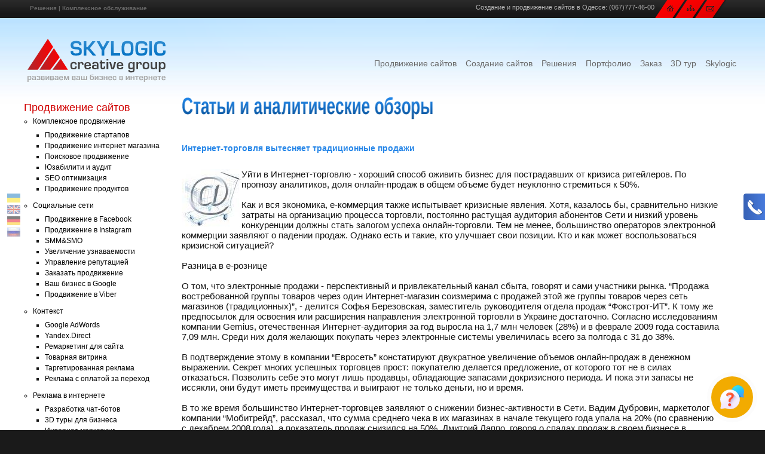

--- FILE ---
content_type: text/html; charset=utf-8
request_url: https://skylogic.com.ua/article/78
body_size: 18089
content:
<!DOCTYPE html PUBLIC "-//W3C//DTD XHTML 1.0 Transitional//EN" "http://www.w3.org/TR/xhtml1/DTD/xhtml1-transitional.dtd">
<html xmlns="http://www.w3.org/1999/xhtml" prefix="og: http://ogp.me/ns#">
<head>
    <meta http-equiv="Content-Type" content="text/html; charset=utf-8">
    <title>Интернет-торговля вытесняет традиционные продажи</title>
    <meta name="description" content="Интернет-торговля вытесняет традиционные продажи">
    <meta name="copyright" content="Copyright © 2003-2023   All Rights Reserved">
    <meta name="Author-Corporate" content="Skylogic TM">
    <meta name="p:domain_verify" content="46076a222903f984201f7e96d7a4f365">
    <meta name="google-site-verification" content="4umINsqslX4JNU3TlgWqSuUcgbKqlFku95uwqV3Nfw0">
    <meta name="google-site-verification" content="4YRcLxSkNpdVRQEWP0BRWa2iW7wj8zf0cbB2d9kkmlQ">
    <meta name="google-site-verification" content="EZObRSSgFVUPWnHDpWEDMWLIK-tWdeoC1i67YYKpcvs">
    <meta name="yandex-verification" content="7ce1c90b6880174d">
    <meta property="fb:admins" content="100002123576303">
    <meta name="viewport" content="width=device-width, initial-scale=1">
    <meta property="og:locale" content="ru">
<meta property="og:type" content="article">
<meta property="og:title" content="Интернет-торговля вытесняет традиционные продажи">
<meta property="og:description" content="Интернет-торговля вытесняет традиционные продажи">
<meta property="og:url" content="/article/78">
<meta property="og:image" content="https://skylogic.com.ua/tpl/images/logo-og.png">
<meta property="og:site_name" content="Skylogic">
    <meta name="twitter:card" content="/article/78">
<meta name="twitter:site" content="">
<meta name="twitter:title" content="Интернет-торговля вытесняет традиционные продажи">
<meta name="twitter:description" content="Интернет-торговля вытесняет традиционные продажи">
<meta name="twitter:image:src" content="https://skylogic.com.ua/tpl/images/logo-og.png">
    <!--  google-translate -->
    <link rel="stylesheet" href="/css/google-translate.css">
    <script src="https://cdn.jsdelivr.net/npm/js-cookie@2/src/js.cookie.min.js"></script>
    <script src="/js/google-translate.js"></script>
    <!--  END google-translate -->

    <link rel="stylesheet" href="/tpl/styles/style.css">
    <link rel="stylesheet" href="/tpl/styles/out/main.min.css?1.1" async>

    

    <script>
        (function (i, s, o, g, r, a, m) {
            i['GoogleAnalyticsObject'] = r;
            i[r] = i[r] || function () {
                (i[r].q = i[r].q || []).push(arguments)
            }, i[r].l = 1 * new Date();
            a = s.createElement(o),
                m = s.getElementsByTagName(o)[0];
            a.async = 1;
            a.src = g;
            m.parentNode.insertBefore(a, m)
        })(window, document, 'script', '//www.google-analytics.com/analytics.js', 'ga');
        ga('create', 'UA-2822481-1', 'auto');
        ga('require', 'displayfeatures');
        ga('send', 'pageview');

        if (!document.referrer ||
            document.referrer.split('/')[2].indexOf(location.hostname) != 0)
            setTimeout(function () {
                ga('send', 'event', 'Новый посетитель', location.pathname);
            }, 15000);

        document.addEventListener("DOMContentLoaded", function (event) {
            querycollection = document.querySelectorAll('a[href="/article/78"]');
            [].forEach.call(querycollection, function (element_value, index_key) {
                element_value.href = '#'
            });
        });

    </script>

    <!-- Google Tag Manager -->
<!--    <script>(function (w, d, s, l, i) {-->
<!--            w[l] = w[l] || [];-->
<!--            w[l].push({-->
<!--                'gtm.start':-->
<!--                    new Date().getTime(), event: 'gtm.js'-->
<!--            });-->
<!--            var f = d.getElementsByTagName(s)[0],-->
<!--                j = d.createElement(s), dl = l != 'dataLayer' ? '&l=' + l : '';-->
<!--            j.async = true;-->
<!--            j.src =-->
<!--                'https://www.googletagmanager.com/gtm.js?id=' + i + dl;-->
<!--            f.parentNode.insertBefore(j, f);-->
<!--        })(window, document, 'script', 'dataLayer', 'GTM-KGZNQ9');-->
<!--    </script>-->
    <!-- End Google Tag Manager -->

    <link rel="shortcut icon" href="/tpl/images/favicon_skylogic.gif">
    <link rel="icon" href="/tpl/images/favicon_skylogic.gif" type="image/gif">
    <script>var SKY = 'white';</script>
    <!--    <script charset="UTF-8" src="//cdn.sendpulse.com/js/push/69c6a92dc4e1eba4bca7587ec1387948_1.js" async></script>-->
    <!--    -->    <script type="text/javascript" src="/tpl/scripts/out/main.min.js?1.4"></script>
    
<script type="text/javascript" src="/tpl/scripts/slick.min.js?2.2"></script>
<!--    -->    <!-- Google Tag Manager -->
    <script>(function(w,d,s,l,i){w[l]=w[l]||[];w[l].push({'gtm.start':
                new Date().getTime(),event:'gtm.js'});var f=d.getElementsByTagName(s)[0],
            j=d.createElement(s),dl=l!='dataLayer'?'&l='+l:'';j.async=true;j.src=
            'https://www.googletagmanager.com/gtm.js?id='+i+dl;f.parentNode.insertBefore(j,f);
        })(window,document,'script','dataLayer','GTM-T2K5CCS');</script>
    <!-- End Google Tag Manager -->
</head>
<body id="BODY">
<!-- Google Tag Manager (noscript) -->
<noscript><iframe src="https://www.googletagmanager.com/ns.html?id=GTM-T2K5CCS" height="0" width="0" style="display:none;visibility:hidden"></iframe></noscript>
<!-- End Google Tag Manager (noscript) -->

<noindex>
    <div class="language">
        <img src="/images/lang/lang__uk.png" alt="en" data-google-lang="uk" class="language__img">
        <img src="/images/lang/lang__en.png" alt="en" data-google-lang="en" class="language__img">
        <img src="/images/lang/lang__de.png" alt="de" data-google-lang="de" class="language__img">
    <!--    <img src="images/lang/lang__fr.png" alt="fr" data-google-lang="fr" class="language__img">-->
    <!--    <img src="images/lang/lang__pt.png" alt="pt" data-google-lang="pt" class="language__img">-->
    <!--    <img src="images/lang/lang__es.png" alt="es" data-google-lang="es" class="language__img">-->
    <!--    <img src="images/lang/lang__it.png" alt="it" data-google-lang="it" class="language__img">-->
<!--        <img src="/images/lang/lang__zh.png" alt="zh" data-google-lang="zh-CN" class="language__img">-->
    <!--    <img src="images/lang/lang__ar.png" alt="ar" data-google-lang="ar" class="language__img">-->
    <!--    <img src="images/lang/lang__nl.png" alt="nl" data-google-lang="nl" class="language__img">-->
        <img src="/images/lang/lang__ru.png" alt="ru" data-google-lang="ru" class="language__img">
    <!--    <img src="images/lang/lang__sv.png" alt="sv" data-google-lang="sv" class="language__img">-->
    </div>
</noindex>
<div itemscope itemtype="http://schema.org/Organization">
    <span style="display: none;" itemprop="name">Создание сайтов одесса и раскрутка сайтов одесса, продвижение сайта одесса и раскрутка сайта одесса, разработка и продвижение сайтов в одессе Skylogic ☎73-73-383</span>
    <div itemprop="address" itemscope itemtype="http://schema.org/PostalAddress">
        <span style="display: none;" itemprop="streetAddress">Книжный переулок 19/21 офис №1</span>
        <span style="display: none;" itemprop="addressLocality">Одесса</span>
        <span style="display: none;" itemprop="postalCode">65000</span>
    </div>
    <meta itemprop="email" content="sup@skylogic.com.ua">
    <span style="display: none" itemprop="telephone">(048)-73-73-383</span>
    <span style="display: none" itemprop="telephone">(095)-758-85-24</span>
    <span style="display: none" itemprop="telephone">(048)-788-22-77</span>
    <span style="display: none" itemprop="telephone">(050)-333-74-73</span>
    <span style="display: none" itemprop="url">https://skylogic.com.ua/article/78</span>
    <img style="display: none" itemprop="logo" class="img-responsive" src="/tpl/images/logo.png" alt="Логотип">
</div>
<!-- Google Tag Manager (noscript) -->
<!--<noscript>-->
<!--    <iframe src="https://www.googletagmanager.com/ns.html?id=GTM-KGZNQ9"-->
<!--            height="0" width="0" style="display:none;visibility:hidden"></iframe>-->
<!--</noscript>-->
<!-- End Google Tag Manager (noscript) -->

<div class="canvas-element"></div>
<div class="page_container">
    <div id="header_line">
        <div id="content_header">
            <div class="div3">
                <div id="Language-selection">
                    <div id="centeredmenu"></div>
                </div>
            </div>
            <!--            <div class="div3">-->
            <!--                <img src="/tpl/images/ico_r2.png" width="24" height="24" id="fontColor"-->
            <!--                     onclick="fontColorW();" title="Light" alt="Light"/>-->
            <!--            </div>-->
            <div class="div2">
                <div class="divv3">
                    <a href="/contacts.html" title="Контакты">
                        <img src="/tpl/images/ico_mail.gif" width="13" height="9" alt="contact" title="Contact">
                    </a>
                </div>
                <div class="divv2">
                    <a href="/sitemap.html" title="Карта сайта">
                        <img src="/tpl/images/ico_karta.gif" width="13" height="9" alt="map" title="Map">
                    </a>
                </div>
                <div class="divv1">
                    <a href="/" title="Skylogic">
                        <img src="/tpl/images/ico_hom.gif" width="11" height="10" alt="Home" title="Home">
                    </a>
                </div>
            </div>
            <div class="div4">
                <h3>
                    <a href="/bystryy-start-internet-magazin-za-7-dnej.html" title="Решения">Решения</a> | <a href="/sozdanie-i-prodvijenie-saytov.html" title="Комплексное обслуживание">Комплексное обслуживание</a>                </h3>
            </div>
            <div class="div1">
                Создание и продвижение сайтов в Одессе: <a href="tel:+380677774600" onclick="ga('send', 'event', 'telefon', 'click');">(067)777-46-00</a>            </div>
            <div class="clear"></div>
            <div class="clear"></div>
        </div>
    </div>
    <div class="clear"></div>
    <!--<div id="lictpromo_top"></div> -->
    <div id="lictpromo">
        <div id="lictpromo_swet" class="">
            <div id="header" class="">
                <div style="height:35px;"></div>
                <div class="header_w-100">
                    <div class="xs_menu">
                        <div class="logo_fix">
                            <a href="/">
                                <img src="/tpl/images/sky_logo.svg" alt="лого скайлоджик">
                            </a>
                        </div>
                        <p>
                            <i class="fa fa-bars" aria-hidden="true"></i>
                            <span>Меню</span>
                        </p>
                    </div>

                    <div id="menu" align="right">
                        <div class="close_menu_active">
                            <p>Закрыть <i class="fa fa-angle-right" aria-hidden="true"></i></p>
                        </div>
                        <div align="right">
<ul id="topnav">
				<li style="background: none repeat scroll 0% 0% transparent;" id="24">
			<b id="bl24" class="bl"></b>
			<b class="bc" id="bc24">
				<a href="/internet-prodvizhenie-sajtov.html" id="amenu_24">Продвижение сайтов</a> 
			</b>
			<b class="br" id="br24"></b> 
				 						<b id="bh24" class="bh"></b><!-- ХВОСТИК ЕСЛИ ЕСТЬ СУБ -->
					<span style="display: none;">					<a href="/komplexnoe-prodvigenie-sajtov.html">Комплексное продвижение</a> 
									<a href="/reklama-v-socialnyh-setyah.html">Социальные сети</a> 
									<a href="/kontekstnaya-reklama-v-odesse.html">Контекст</a> 
									<a href="/advertising-on-the-internet.html">Реклама в интернете</a> 
				</span>		</li> 
				<li style="background: none repeat scroll 0% 0% transparent;" id="25">
			<b id="bl25" class="bl"></b>
			<b class="bc" id="bc25">
				<a href="/sozdanie-saytov.html" id="amenu_25">Создание сайтов</a> 
			</b>
			<b class="br" id="br25"></b> 
				 						<b id="bh25" class="bh"></b><!-- ХВОСТИК ЕСЛИ ЕСТЬ СУБ -->
					<span style="display: none;">					<a href="/sozdanie-internet-magazina.html">Создание интернет магазина</a> 
									<a href="/startup-development.html">Разработка стартапов</a> 
									<a href="/biznes-sajt.html">Корпоративные сайты</a> 
									<a href="/sozdanie-portala.html">Создание порталов</a> 
									<a href="/web-design.htm">Web дизайн</a> 
				</span>		</li> 
				<li style="background: none repeat scroll 0% 0% transparent;" id="115">
			<b id="bl115" class="bl"></b>
			<b class="bc" id="bc115">
				<a href="/bystryy-start-internet-magazin-za-7-dnej.html" id="amenu_115">Решения</a> 
			</b>
			<b class="br" id="br115"></b> 
				 						<b id="bh115" class="bh"></b><!-- ХВОСТИК ЕСЛИ ЕСТЬ СУБ -->
					<span style="display: none;">					<a href="/bystryy-start-internet-magazin-za-7-dnej.html">Готовый магазин за 7 дней</a> 
									<a href="/system-turbosklad.html">Система учета - Турбосклад</a> 
									<a href="/telegram-shop.html">Магазин в Телеграм</a> 
									<a href="/sozdanie-i-prodvijenie-saytov.html">Комплексное обслуживание</a> 
									<a href="/360-panorama-for-business.html">3D тур на Google картах</a> 
				</span>		</li> 
				<li style="background: none repeat scroll 0% 0% transparent;" id="90">
			<b id="bl90" class="bl"></b>
			<b class="bc" id="bc90">
				<a href="/portfolio/favorites" id="amenu_90">Портфолио</a> 
			</b>
			<b class="br" id="br90"></b> 
				 		</li> 
				<li style="background: none repeat scroll 0% 0% transparent;" id="85">
			<b id="bl85" class="bl"></b>
			<b class="bc" id="bc85">
				<a href="/request" id="amenu_85">Заказ</a> 
			</b>
			<b class="br" id="br85"></b> 
				 						<b id="bh85" class="bh"></b><!-- ХВОСТИК ЕСЛИ ЕСТЬ СУБ -->
					<span style="display: none;">					<a href="/plan/web/corp">Интернет магазин</a> 
									<a href="/plan/seo">Продвижение сайта</a> 
									<a href="/request">Сайт под заказ</a> 
									<a href="/plan/seo/complex">Комплексная реклама</a> 
									<a href="/plan/seo/audit">Аудит вашего сайта</a> 
									<a href="/plan/seo/audit">Реклама в соц.сетях</a> 
				</span>		</li> 
				<li style="background: none repeat scroll 0% 0% transparent;" id="117">
			<b id="bl117" class="bl"></b>
			<b class="bc" id="bc117">
				<a href="https://3d.skylogic.com.ua" id="amenu_117">3D тур</a> 
			</b>
			<b class="br" id="br117"></b> 
				 		</li> 
				<li style="background: none repeat scroll 0% 0% transparent;" id="8">
			<b id="bl8" class="bl"></b>
			<b class="bc" id="bc8">
				<a href="/about-company-skylogic.html" id="amenu_8">Skylogic</a> 
			</b>
			<b class="br" id="br8"></b> 
				 						<b id="bh8" class="bh"></b><!-- ХВОСТИК ЕСЛИ ЕСТЬ СУБ -->
					<span style="display: none;">					<a href="/contacts.html">Контакты</a> 
									<a href="/news/all">Новости</a> 
									<a href="/article/all">Статьи</a> 
									<a href="/customers-studio-web-design.html">Клиенты</a> 
									<a href="/web-studiya-skylogic.html">О компании</a> 
				</span>		</li> 
			</ul>
</div>                    </div>
                    <!-- <div class="santa_hat"></div> -->
                    <a id="logoSkylogic" href="/" title="Создание сайтов в Одессе + продвижение сайтов в Одессе"></a></div>
            </div>

            <!-- end #header-->
            <div class="clear"></div>
            <div id="container" class="">
                                <div itemscope itemtype="http://schema.org/Article" id="main_blok">
    <div id="bright">
      <div class="xs_left-hide">
          <div><div id="menu_left">
<!--<div id="menu_left_tit"></div>  -->
	<ul class="Paren" style="margin:0px; padding:0px;">
		 <ul id="ul_24" style="margin:0px;	padding:0px;line-height: 18px;  "><li id="24" class="title1" style="font-size: 18px;">

					<a href="/internet-prodvizhenie-sajtov.html" id="a_24" style="color:#d10000;">Продвижение сайтов</a> <ul id="ul_54" style="margin:0px;	padding:0px;padding-left: 15px;padding-top: 5px;line-height: 18px;list-style:circle; "><li id="54" class="title2" style="font-size: 12px;">

					<a href="/komplexnoe-prodvigenie-sajtov.html" id="a_54">Комплексное продвижение</a> <ul id="ul_106" style="margin:0px 1px 0px 20px; padding:0px;padding-top: 5px; padding-bottom: 10px;line-height: 18px; "><li id="106" class="title3" style="font-size: 12px;">

					<a href="/promotion-startup.html" id="a_106">Продвижение стартапов</a> </li> <li id="84" class="title3" style="font-size: 12px;">

					<a href="/prodvizhenie-internet-magazina.html" id="a_84">Продвижение интернет магазина</a> </li> <li id="28" class="title3" style="font-size: 12px;">

					<a href="/poiskovaya-optimizaciya-sajtov.html" id="a_28">Поисковое продвижение</a> </li> <li id="30" class="title3" style="font-size: 12px;">

					<a href="/yuzabiliti-audit.html" id="a_30">Юзабилити и аудит</a> </li> <li id="70" class="title3" style="font-size: 12px;">

					<a href="/seo-optimizaciya.html" id="a_70">SEO оптимизация</a> </li> <li id="101" class="title3" style="font-size: 12px;">

					<a href="/prodvijenie-brenda-kraud-marketing.html" id="a_101">Продвижение продуктов</a> </li> </ul>  </li> <li id="48" class="title2" style="font-size: 12px;">

					<a href="/reklama-v-socialnyh-setyah.html" id="a_48">Социальные сети</a> <ul id="ul_93" style="margin:0px 1px 0px 20px; padding:0px;padding-top: 5px; padding-bottom: 10px;line-height: 18px; "><li id="93" class="title3" style="font-size: 12px;">

					<a href="/prodvizhenie-v-facebook.html" id="a_93">Продвижение в Facebook </a> </li> <li id="95" class="title3" style="font-size: 12px;">

					<a href="/prodvizhenie-v-instagram.html" id="a_95">Продвижение в Instagram</a> </li> <li id="79" class="title3" style="font-size: 12px;">

					<a href="/smo-social-media-marketing.html" id="a_79">SMM&amp;SMO</a> </li> <li id="60" class="title3" style="font-size: 12px;">

					<a href="/kak-yvelichit-yznavaemost-brenda-i-effektivnost-reklamnuh-kampanij.html" id="a_60">Увеличение узнаваемости</a> </li> <li id="45" class="title3" style="font-size: 12px;">

					<a href="/serm-upravlenie-reputaciej-v-internete.html" id="a_45">Управление репутацией</a> </li> <li id="99" class="title3" style="font-size: 12px;">

					<a href="/plan/seo/audit#smm" id="a_99">Заказать продвижение</a> </li> <li id="103" class="title3" style="font-size: 12px;">

					<a href="/nastroyka-servisa-google-moy-biznes.html" id="a_103">Ваш бизнес в Google</a> </li> <li id="111" class="title3" style="font-size: 12px;">

					<a href="/prodvizheniye-v-viber.html" id="a_111">Продвижение в Viber</a> </li> </ul>  </li> <li id="29" class="title2" style="font-size: 12px;">

					<a href="/kontekstnaya-reklama-v-odesse.html" id="a_29">Контекст</a> <ul id="ul_56" style="margin:0px 1px 0px 20px; padding:0px;padding-top: 5px; padding-bottom: 10px;line-height: 18px; "><li id="56" class="title3" style="font-size: 12px;">

					<a href="/contextual-advertising-google-adwords.html" id="a_56">Google AdWords</a> </li> <li id="57" class="title3" style="font-size: 12px;">

					<a href="/contextual-advertising-yandex-direct.html" id="a_57">Yandex.Direct</a> </li> <li id="59" class="title3" style="font-size: 12px;">

					<a href="/remarketing.html" id="a_59">Ремаркетинг для сайта</a> </li> <li id="102" class="title3" style="font-size: 12px;">

					<a href="/reklama-tovarnaya-vitrina.html" id="a_102">Товарная витрина</a> </li> <li id="82" class="title3" style="font-size: 12px;">

					<a href="/targetirovannaya-reklama-v-socialnyh-setyah.html" id="a_82">Таргетированная реклама</a> </li> <li id="49" class="title3" style="font-size: 12px;">

					<a href="/banner-advertising-with-pay-per-click.html" id="a_49">Реклама с оплатой за переход</a> </li> </ul>  </li> <li id="64" class="title2" style="font-size: 12px;">

					<a href="/advertising-on-the-internet.html" id="a_64">Реклама в интернете</a> <ul id="ul_113" style="margin:0px 1px 0px 20px; padding:0px;padding-top: 5px; padding-bottom: 10px;line-height: 18px; "><li id="113" class="title3" style="font-size: 12px;">

					<a href="/create-chat-bot.html" id="a_113">Разработка чат-ботов</a> </li> <li id="112" class="title3" style="font-size: 12px;">

					<a href="/360-panorama-for-business.html" id="a_112">3D туры для бизнеса</a> </li> <li id="65" class="title3" style="font-size: 12px;">

					<a href="/internet-marketing.html" id="a_65">Интернет маркетинг</a> </li> <li id="76" class="title3" style="font-size: 12px;">

					<a href="/elektronnye-rassylki-pisem-massovaya-email-rassylka.html" id="a_76">Email рассылки</a> </li> <li id="46" class="title3" style="font-size: 12px;">

					<a href="/trafikovoe-prodvijenie-saitov.html" id="a_46">Трафиковое продвижение</a> </li> <li id="72" class="title3" style="font-size: 12px;">

					<a href="/chastie-voprosi.html" id="a_72">Ответы на вопросы</a> </li> </ul>  </li> </ul>  </li> <li id="25" class="title1" style="font-size: 18px;">

					<a href="/sozdanie-saytov.html" id="a_25" style="color:#1267be;">Создание сайтов</a> <ul id="ul_39" style="margin:0px;	padding:0px;padding-left: 15px;padding-top: 5px;line-height: 18px;list-style:circle; "><li id="39" class="title2" style="font-size: 12px;">

					<a href="/sozdanie-internet-magazina.html" id="a_39">Создание интернет магазина</a> <ul id="ul_78" style="margin:0px 1px 0px 20px; padding:0px;padding-top: 5px; padding-bottom: 10px;line-height: 18px; "><li id="78" class="title3" style="font-size: 12px;">

					<a href="/internet-magazin-investicii-v-buduschee.html" id="a_78">Презентация возможностей</a> </li> <li id="81" class="title3" style="font-size: 12px;">

					<a href="/avtomatizaciya-internet-magazina.html" id="a_81">Автоматизация магазина</a> </li> <li id="75" class="title3" style="font-size: 12px;">

					<a href="/kak-sozdat-svoy-internet-magazin-s-nulya.html" id="a_75">Интернет магазин с нуля</a> </li> <li id="74" class="title3" style="font-size: 12px;">

					<a href="/plan/web/corp" id="a_74">Индивидуальный расчёт</a> </li> </ul>  </li> <li id="107" class="title2" style="font-size: 12px;">

					<a href="/startup-development.html" id="a_107">Разработка стартапов</a> </li> <li id="67" class="title2" style="font-size: 12px;">

					<a href="/biznes-sajt.html" id="a_67">Корпоративные сайты</a> <ul id="ul_109" style="margin:0px 1px 0px 20px; padding:0px;padding-top: 5px; padding-bottom: 10px;line-height: 18px; "><li id="109" class="title3" style="font-size: 12px;">

					<a href="/razrabotka-lendinga.html" id="a_109">Разработка лендинга </a> </li> <li id="34" class="title3" style="font-size: 12px;">

					<a href="/sajt-vizitka.html" id="a_34">Создание сайта визитки</a> </li> <li id="41" class="title3" style="font-size: 12px;">

					<a href="/korporativnyj-sajt.html" id="a_41">Создание корпоративного сайта</a> </li> <li id="71" class="title3" style="font-size: 12px;">

					<a href="/arenda-sayta.htm" id="a_71">Аренда сайта</a> </li> <li id="80" class="title3" style="font-size: 12px;">

					<a href="/kakie-vidy-saytov-byvayut.html" id="a_80">Виды сайтов</a> </li> <li id="42" class="title3" style="font-size: 12px;">

					<a href="/cena-sajta.html" id="a_42">Стоимость сайта</a> </li> </ul>  </li> <li id="40" class="title2" style="font-size: 12px;">

					<a href="/sozdanie-portala.html" id="a_40">Создание порталов</a> <ul id="ul_108" style="margin:0px 1px 0px 20px; padding:0px;padding-top: 5px; padding-bottom: 10px;line-height: 18px; "><li id="108" class="title3" style="font-size: 12px;">

					<a href="/startup-team.html" id="a_108">Команда для стартапов </a> </li> <li id="33" class="title3" style="font-size: 12px;">

					<a href="/kakoj-sajt-sozdat.html" id="a_33">Как создать сайт</a> </li> <li id="26" class="title3" style="font-size: 12px;">

					<a href="/podderzhka-sajta.html" id="a_26">Поддержка сайтов</a> </li> <li id="98" class="title3" style="font-size: 12px;">

					<a href="/plan/web/corp#2" id="a_98">Узнать стоимость</a> </li> </ul>  </li> <li id="51" class="title2" style="font-size: 12px;">

					<a href="/web-design.htm" id="a_51">Web дизайн</a> <ul id="ul_110" style="margin:0px 1px 0px 20px; padding:0px;padding-top: 5px; padding-bottom: 10px;line-height: 18px; "><li id="110" class="title3" style="font-size: 12px;">

					<a href="/redizayn-sayta.html" id="a_110">Редизайн сайта</a> </li> <li id="92" class="title3" style="font-size: 12px;">

					<a href="/razrabotka-logotipa.html" id="a_92">Разработка логотипа</a> </li> </ul>  </li> </ul>  </li> <li id="115" class="title1" style="font-size: 18px;">

					<a href="/bystryy-start-internet-magazin-za-7-dnej.html" id="a_115" style="color:#800080;">Решения</a> <ul id="ul_116" style="margin:0px;	padding:0px;padding-left: 15px;padding-top: 5px;line-height: 18px;list-style:circle; "><li id="116" class="title2" style="font-size: 12px;">

					<a href="/bystryy-start-internet-magazin-za-7-dnej.html" id="a_116">Готовый магазин за 7 дней</a> </li> <li id="119" class="title2" style="font-size: 12px;">

					<a href="/system-turbosklad.html" id="a_119">Система учета - Турбосклад</a> </li> <li id="114" class="title2" style="font-size: 12px;">

					<a href="/telegram-shop.html" id="a_114">Магазин в Телеграм</a> </li> <li id="118" class="title2" style="font-size: 12px;">

					<a href="/360-panorama-for-business.html" id="a_118">3D тур на Google картах</a> </li> </ul>  </li> <li id="117" class="title1" style="font-size: 18px;">

					<a href="https://3d.skylogic.com.ua" id="a_117">3D тур</a> </li> </ul>     </ul>
    <div class="clear"></div><br>
</div>  
<div class="clear"></div>
<!--<script type="text/javascript">-->
<!---->
<!--$(document).ready(function(){ -->
<!--	var testimg ='/tpl/images/cat/spacer.gif';  -->
<!--	var grupa = "--><!--";   -->
<!--	var cat = "--><!--"; -->
<!--	//if(grupa!=cat)$('#a_'+grupa).css('color','#2DA3D8'); //alert(cat); -->
<!--	var  Classli = $('#'+grupa).attr("class");  -->
<!--	if(Classli=='title2'){-->
<!--		$('#a_'+grupa).addClass('cat_act'); -->
<!--		if($("#im_"+grupa ).attr("src")!=testimg)$("#im_"+grupa ).attr("src", '/tpl/images/cat/cat_act.gif');-->
<!--		-->
<!--	}else{ -->
<!--		$('#a_'+grupa).addClass('cat_act'); -->
<!--		if($("#im_"+grupa ).attr("src")!=testimg)$("#im_"+grupa ).attr("src", '/tpl/images/cat/cat2_act.gif');-->
<!--		-->
<!--	}-->
<!--	-->
<!--	$("#"+grupa).parents("ul").show(200); // �������� ���������� ���� �����������-->
<!--	$("#"+grupa+' ul:first').show(200);  // �������� ���������� ������� -->
<!--});-->
<!--</script>-->

</div>
          <div><!--<style>#news ul, #news ol {padding-left: 0 !important;}</style>
<div class="clear"></div>
<div  id=butonform >
    <img src="/files/images/title/contact_us.png" width="197" height="20" />
    <div class="clear"><br /></div>
    <div class="bhr"></div>

<span id=loading style="display:none; " class="red"> <img src="" align="absmiddle" hspace="3" /><strong>...</strong></span>
<span id=message style="display:none; padding:5px" class="red"> </span>
            
<div id="s_form"  >
     	<div  id="Myform"  >
            <input onfocus='form_reset(this);' class="ervalue" value="" id="name"   style="width:200px;"  title="" />
            <input onfocus='form_reset(this);' class="ervalue" value=""  	id="mail" name="email"   style="width:200px;"  title=""  />
            <input onfocus='form_reset(this);' class="ervalue" value=""	id="tel"   style="width:200px;"    title=""  />
            <textarea style="width:300px;" onfocus='form_reset(this);'	id="text"  rows="3"></textarea>
        </div>
        <input type="submit" id="FormSite"  class="baton_form forma-contact-ok" value="" title='' />

    <div align="center" class="button_how_cost SetQuestion"><img align="center" src="/tpl/images/how_cost_promo.png"  alt="Отправить запрос на просчет."></div>
</div>-->
<br>
<div align="center">
<a href="/plan/seo/audit"><img align="center" src="/tpl/images/how_cost_promo.png" alt="image_9"></a>
</div></div>
          <br>
          <div>
	<noindex>
		<div id="banner-float">
			<a href="/sozdanie-saytov.html#b" title="Стартуй с нами! разработка сайтов">
				<img title="Стартуй с нами! разработка сайтов" alt="Стартуй с нами! разработка сайтов" src="/files/images/promo/promo1.png">
			</a>
		</div>
		
		<div id="banner-float">
			<a href="/komplexnoe-prodvigenie-sajtov.html#b" title="комплексное продвижение; используем эффективные стратегии ">
				<img title="комплексное продвижение; используем эффективные стратегии " alt="комплексное продвижение; используем эффективные стратегии " src="/files/images/promo/complex_promotion.png">
			</a>
		</div>
		
		<div id="banner-float">
			<a href="/reklama-v-socialnyh-setyah.html#b" title="Реклама и продвижение в социальных сетях Facebook Вконтакте">
				<img title="Реклама и продвижение в социальных сетях Facebook Вконтакте" alt="Реклама и продвижение в социальных сетях Facebook Вконтакте" src="/files/images/promo/promo-smm.png">
			</a>
		</div>
		
		<div id="banner-float">
			<img title="23 ЛЕТ МЫ С ВАМИ!" alt="23 ЛЕТ МЫ С ВАМИ!" src="/files/images/promo/promo3.png" width="307">
		</div>

	</noindex>

	
</div>
          <br><br>
          <!--
 <br />
 
--><br><br>
          <br><br>
      </div>
    </div>
    <div id="bleft">
        <div>
                        <div align="left">
                  <img src="/tpl/images/title/statyi-i-obzori.png" width="422" height="40" alt="Статьи и аналитические обзоры">
              </div>
              <br>
              <div id="news"><h1 class="title" itemprop="name"> Интернет-торговля вытесняет традиционные продажи</h1></div><br>
              <div itemprop="articleBody"><input hspace="5" height="97" align="left" width="100" vspace="5" type="image" alt="Интернет-торговля вытесняет традиционные продажи" src="/images/image/%D0%9A%D0%BE%D1%80%D0%B7%D0%B8%D0%BD%D0%B0.jpg" ilo-full-src="https://skylogic.com.ua/images/image/%D0%9A%D0%BE%D1%80%D0%B7%D0%B8%D0%BD%D0%B0.jpg">Уйти в Интернет-торговлю - хороший способ оживить бизнес для пострадавших от кризиса ритейлеров. По прогнозу аналитиков, доля онлайн-продаж в общем объеме будет неуклонно стремиться к 50%.<br>
<br>
Как и вся экономика, е-коммерция также испытывает кризисные явления. Хотя, казалось бы, сравнительно низкие затраты на организацию процесса торговли, постоянно растущая аудитория абонентов Сети и низкий уровень конкуренции должны стать залогом успеха онлайн-торговли. Тем не менее, большинство операторов электронной коммерции заявляют о падении продаж. Однако есть и такие, кто улучшает свои позиции. Кто и как может воспользоваться кризисной ситуацией?<br>
<br>
Разница в е-рознице<br>
<br>
О том, что электронные продажи - перспективный и привлекательный канал сбыта, говорят и сами участники рынка. “Продажа востребованной группы товаров через один Интернет-магазин соизмерима с продажей этой же группы товаров через сеть магазинов (традиционных)”, - делится Софья Березовская, заместитель руководителя отдела продаж “Фокстрот-ИТ”. К тому же предпосылок для освоения или расширения направления электронной торговли в Украине достаточно. Согласно исследованиям компании Gemius, отечественная Интернет-аудитория за год выросла на 1,7 млн человек (28%) и в феврале 2009 года составила 7,09 млн. Среди них доля желающих покупать через электронные системы увеличилась всего за полгода с 31 до 38%.<br>
<br>
В подтверждение этому в компании “Евросеть” констатируют двукратное увеличение объемов онлайн-продаж в денежном выражении. Секрет многих успешных торговцев прост: покупателю делается предложение, от которого тот не в силах отказаться. Позволить себе это могут лишь продавцы, обладающие запасами докризисного периода. И пока эти запасы не иссякли, они будут иметь преимущества и выиграют не только деньги, но и время.<br>
<br>
В то же время большинство Интернет-торговцев заявляют о снижении бизнес-активности в Сети. Вадим Дубровин, маркетолог компании “Мобитрейд”, рассказал, что сумма среднего чека в их магазинах в начале текущего года упала на 20% (по сравнению с декабрем 2008 года), а показатель продаж снизился на 50%. Дмитрий Лаппо, говоря о спадах продаж в своем бизнесе в постновогодний период, основными причинами называет межсезонье и ухудшение экономической ситуации в целом. Да и похудевшие кошельки украинских потребителей в этот период требовали отдыха.<br>
<br>
Между тем эксперты предрекают, что в связи с устремлением многих ритейлеров в онлайн на рынке по-прежнему будет довольно тесно, поскольку обедневший покупатель готов выкладывать деньги только за определенные товарные категории, и за такого покупателя непременно развернется борьба.<br>
<br>
Режим жесткой экономии<br>
<br>
Практически все представители е-ритейла сегодня взяли курс на режим жесткой экономии. Первоочередным антикризисным мероприятием во всем ритейле была оптимизация ассортимента. “Продавцы оставили только самые ходовые позиции. Помимо всего прочего, в связи со снижением покупательской активности программ потребительского кредитования и платежеспособного спроса, как производители, так и продавцы переориентировались на экономсегмент”, - рассказал Денис Хрусталев, управляющий украинским филиалом компании “Евросеть”. Однако запасы рано или поздно иссякнут. Между тем, в отличие от мелких участников рынка, у крупных открываются большие возможности, использовав которые, они имеют шанс извлечь из кризиса пользу.<br>
<br>
Однако в нынешних условиях мало кто сделает ставку на стимулирование существующего покупателя, необходимо осваивать новые рынки. Даже если для этого еще время не пришло. Не от хорошей жизни Интернет-магазины начали торговую экспансию. Столичные продажи киевских операторов е-коммерции демонстрируют стремительное падение. Киев и область были и остаются самой “продвинутой” Интернет-аудиторией. 61% посетителей Интернета, проживающих в столице, и 48% в области делают покупки через Сеть. В то время как готовность жителей регионов покупать в Интернет-магазинах ниже в 2-3 раза. А если сюда добавить слабое проникновение Интернета и отсутствие привычки покупать через Сеть, то перспектива и вовсе кажется призрачной. Вдобавок, торгуя в регионах, в лучшем случае можно рассчитывать на выручку в размере 20-30% от столичных показателей. Однако обнадеживают положительные моменты. Например, в областях намного доступнее аренда и более низкий уровень конкуренции. По расчетам компании “Мобитрейд”, недавно заявившей об активной региональной экспансии, открытие одной точки, куда включаются затраты на заход в регион, продвижение, персонал и аренду, обойдется компании в $15-20 тыс.<br>
<br>
Одна из главных сложностей в региональной торговле состоит в том, что основные склады с бытовой техникой расположены в столице.<br>
<br>
Более того, украинская Интернет-торговля представлена в большинстве своем предложениями от компаний, не имеющих собственной налаженной системы логистики. Кризис должен очистить рынок от этой прослойки если не полностью, то в значительной мере. Останутся Интернет-магазины, которые налаживали свои бизнес-процессы с прицелом на будущее и уже сейчас имеют собственную дистрибуционную систему.<br>
<br>
По мнению Софьи Березовской, доля онлайн-продаж в общем объеме будет неуклонно стремиться к 50%, однако это перспектива далекого будущего. А пока однозначно сказать, что электронные продажи спасут ритейлеров от кризиса, нельзя, но помочь явно могут, уверен Сергей Петренко, генеральный директор компании “Яндекс.Украина”. Тем более что многие люди сейчас начали более взвешенно совершать покупки, искать информацию о товарах и ценах в сети, сравнивать. А в стремлении получить наибольшую отдачу от электронной торговли ритейлеры не находят ничего лучшего, как усиливать акционную активность и снижать цены.<br>
                </div>
              <br>
              <h2>Другие статьи</h2>
              <div id="news">
                 <a href="/article/ssl-web-site-ok" title="подробнее Зачем сайту нужен SSL сертификат и как Google реагирует на его отсутствие">
                            <img src="/tpl/images/ico/news_start.png" alt="news_start" width="24" height="9" align="absmiddle"> Зачем сайту нужен SSL сертификат и как Google реагирует на его отсутствие </a> <br> <a href="/article/kak-analizirovat-uchastnikov-v-sotsialnykh-setyakh" title="подробнее Как анализировать конкурентов в социальных сетях?">
                            <img src="/tpl/images/ico/news_start.png" alt="news_start" width="24" height="9" align="absmiddle"> Как анализировать конкурентов в социальных сетях? </a> <br> <a href="/article/istorii-v-instagram-kak-sposob-prodvigat-ichnyy-brend" title="подробнее Stories в Инстаграм как способ продвинуть личный бренд">
                            <img src="/tpl/images/ico/news_start.png" alt="news_start" width="24" height="9" align="absmiddle"> Stories в Инстаграм как способ продвинуть личный бренд </a> <br> <a href="/article/kak-obshchatsya-s-kliyentami-v-sotssetyakh-chtoby-uvelichit-pribyl" title="подробнее Как общаться с клиентами в соцсетях, чтобы увеличить прибыль">
                            <img src="/tpl/images/ico/news_start.png" alt="news_start" width="24" height="9" align="absmiddle"> Как общаться с клиентами в соцсетях, чтобы увеличить прибыль </a> <br>              </div><br>
                  </div>
    </div>
    <div class="clear"></div>
</div>
<div class="clear"></div>
                <div class="clear"><br></div>
                                <div class="clear"><br></div>
            </div>
            <!-- end #container-->
        </div>
    </div>
    <div class="clear"></div>
    <div id="lictpromo_but2"></div>
<!--<div id="heder_line_b">

					<div class="divv3"><img src="/tpl/images/ico_up.png"  width="16" height="16" /></div>
                    <div class="divv2"><img src="/tpl/images/ico_r.png"   width="16" height="16" id="fontColor" onclick="fontColorW();" /></div>
                    <div class="divv1"><img src="/tpl/images/ico_T-t.png" width="18" height="16" id="UPT" onclick="fontMax();" /></div>
</div>  -->    <div class="clear"></div>
    <div id="container">
                <div id="main_blokf">
            <div style="padding:0 10px 0 0">
                            </div>
        </div>
        <div class="clear"></div>
    </div>
    <div class="clear"><br></div>
</div>
<!-- end #container-->

<div id="to_order_call"></div>
<script type="text/javascript" src="/tpl/scripts/dialog_call.js"></script>
<script type="text/javascript" src="/tpl/scripts/selectToUISlider.jQuery.js"></script>
<script type="text/javascript" src="/js/jquery.simple-dtpicker.js"></script>
<div class="text messege_f " id="dialog_call" title="Заказать звонок">
  <p>  
  </p><div id="Myform" align="left">
	<table align="center" border="0" cellspacing="0" cellpadding="0" style="color:#151515;width: 100%;">
	  <tr>
		<td align="left">Ваше имя</td>
	  </tr>
	  <tr>
		  <td align="left"><input value="" name="fio" id="cell_name" type="text" class="to_order_call" style="width: 228px;"> <div class="messege_f" id="cell_name_mes">Укажите ФИО</div></td>
	  </tr>
	  <tr>
		<td align="left">Телефон</td>
	  </tr>
	  <tr>
	   <td align="left"><input value="" name="tel" id="cell_tel" type="text" class="to_order_call" style="width: 228px;"> <div class="messege_f" id="cell_tel_mes">Укажите телефон</div></td>
	  </tr>
		<tr>
			<td align="left">Удобное время для звонка</td>
		</tr>
		<tr>
			<td align="left"><input value="2026-01-14 22:11" name="time" id="cell_time" type="text" class="to_order_call cm-calendar" style="width: 228px;"> <div class="messege_f" id="cell_time_mes">Укажите время</div></td>
		</tr>
	</table>
	 <div class="messege_f" id="cell_mes">Заполните поля формы!</div>
  </div>
  
</div>

<div class="text messege_f" id="dialog_call_ok" title="Обратный звонок заказан">
  <p> 
	Ожидайте звонка, в ближайшее время с вами свяжутся.
  </p>
</div> 

<div class="text messege_f" id="dialog_order" title="Запрос на услуги Skylogic">
  <p>  
	  </p><div id="Myform" align="center" class="white">
     <table align="center" border="0" cellspacing="0" cellpadding="0" style="color:#f1f1f1;" width="100%"> 
     <tr>
     	<td align="center" colspan="2" class="text11 tbold">
        	Заполните, пожалуйста, форму.Мы обязательно свяжемся с Вами в ближайшее время. <br><br>
<div class=" red messege_f" id="order_mes"> </div> 
		</td>
     </tr>
     <tr>
     	<td>
        	<table width="100%" border="0" cellspacing="0" cellpadding="0">
               <tr>
                    <td align="left" class="pagin10 tbold">Имя <span class="messege_f" id="order_name_mes">Укажите Имя</span></td>
                  </tr>
                  <tr><td align="left"><input value="" id="order_name" type="text" class="to_order post-to-order" size="30"> 
                  		</td>
                  </tr>
                  <tr>
                    <td align="left" class="pagin10 tbold">Телефон <span class="messege_f" id="order_tel_mes">Укажите телефон</span></td>
                  </tr>
                  <tr>
                   <td align="left"><input value="" id="order_tel" type="tel" class="to_order post-to-order" size="30"> 
                   		</td>
                  </tr> 
                  <tr>
                    <td align="left" class="pagin10 tbold">Е-мейл <span class="messege_f" id="order_email_mes">Укажите Email</span></td>
                  </tr>
                  <tr>
                    <td align="left"><input value="" type="email" id="order_email" class="to_order post-to-order" size="30">
                    </td>
                  </tr>
                  <tr>
                    <td align="left" class="pagin10 tbold">Дополнительная информация </td>
                  </tr>
                  <tr>
                    <td align="left"><textarea id="order_coment" cols="30" rows="3" class="post-to-order"></textarea> 
                    	<div class="messege_f" id="order_coment_mes">Укажите Информация о проекте</div>
                   	</td>
                  </tr>
            </table>
 		</td>
     </tr> 
    </table>
    <div class="mySlider disp-none">
    <label>
   </label> <label>
    <select name="valueB" id="valueB" class="post-to-order">
      <option value="100">100</option>
    </select>
   </label>
     <div align="center"><br><br>(Что бы указать выделяемый бюджет воспользуйтесь ползунком)</div>
    </div>
  </div>
  
</div>

<div class="text messege_f" id="dialog_order_ok" title="Запрос оформлен">
  <p> 
	Запрос оформлен, в ближайшее время с вами свяжутся.
  </p>
</div>

<div class="text messege_f" id="dialog_SetQuestion" title="Задать вопрос">
  <p>  
	  </p><div id="Myform" align="center" style="color:#f1f1f1;">
		<table width="100%" border="0" cellspacing="0" cellpadding="0">
			<tr>
				<td align="left" class="pagin10">Имя <span class="messege_f" id="order_name_mes">Укажите Имя</span></td>
			</tr>
			<tr>
				<td align="left">
					<input value="" id="order_name" type="text" class="to_order post-to-order" size="30">
				</td>
			</tr>
			<tr>
				<td align="left" class="pagin10">Телефон <span class="messege_f" id="order_tel_mes">Укажите телефон</span></td>
			</tr>
			<tr>
				<td align="left">
					<input value="" id="order_tel" type="tel" class="to_order post-to-order" size="30">
				</td>
			</tr>
			<tr>
				<td align="left" class="pagin10">Е-мейл <span class="messege_f" id="order_email_mes">Укажите Email</span></td>
			</tr>
			<tr>
				<td align="left">
					<input value="" type="email" id="order_email" class="to_order post-to-order" size="30">
				</td>
			</tr>
			<tr>
				<td align="left" class="pagin10">Ваш вопрос<span class="messege_f" id="order_coment_mes">Укажите Ваш вопрос</span></td>
			</tr>
			<tr>
				<td align="left">
					<textarea id="order_coment" cols="30" rows="3" class="to_order post-to-order"></textarea>
				</td>
			</tr>
		</table>
	</div>
	
</div>

<div class="text messege_f" id="dialog_SetMeeting" title="Назначить встречу">
	<p>
	</p><div id="Myform" align="center" style="color:#000;">
		<table width="100%" border="0" cellspacing="0" cellpadding="0">
			<tr>
				<td align="left" class="pagin10">Имя <span class="messege_f" id="order_name_mes">Укажите Имя</span></td>
			</tr>
			<tr>
				<td align="left">
					<input value="" id="order_name" type="text" class="to_order post-to-order" style="width: 228px;">
				</td>
			</tr>
				<tr>
					<td align="left" class="pagin10">Телефон <span class="messege_f" id="order_tel_mes">Укажите телефон</span></td>
				</tr>
			<tr>
				<td align="left">
					<input value="" id="order_tel" type="tel" class="to_order post-to-order" style="width: 228px;">
				</td>
			</tr>
		</table>
	</div>
	
</div>

<div class="text messege_f" id="dialog_SetMeeting_ok" title="Запрос отправлен">
  <p> 
    Спасибо! Ваш запрос отправлен!
  </p>
</div>

<div class="text messege_f" id="dialog_SetQuestion_ok" title="Ваш вопрос задан">
  <p> 
	В ближайшее время вы получите ответ на заданый вопрос.
  </p>
</div><div>
    <!-- end #wrapper-->
    <div class="footer_wrapper">
        <div id="footer">
            <div class="p1"></div>
            <div class="p2"></div>
            <div class="clear"></div>
            <div class="w_100">
    <div class="futdiv1">
        <div id="sky">
            Skylogic - создание и раскрутка сайтов в Одессе<br>
© 2003-2019 Все права защищены.<img style="margin-left:10px;" align="right" title="Skylogic - Google Partner" alt="Skylogic - Google Analitycs specialist" src="/tpl/images/ga-specialist.png"> <img style="margin-left:10px;" align="right" title="Skylogic - Google Partner" alt="Skylogic - Google Partner" src="/tpl/images/partnerbadge.png"><br><br><br>
            <!-- AddThis Button BEGIN -->
            <div align="left">
                Мы в социальных сетях:<br>
                <noindex>
                    <a title="Мы в Facebook" href="https://www.facebook.com/skylogic" rel="nofollow" class="hover_imag" target="_blank"><img alt="image_21" src="/tpl/images/socializ/facebook.png"></a>
                    <a title="Мы в Instagram" href="https://www.instagram.com/skylogic.com.ua/" class="hover_imag" rel="nofollow" target="_blank"><img alt="image_22" src="/tpl/images/socializ/instagram-logo.png"></a>
                </noindex>
            </div>

            <br><br><strong>Кратко о нас:</strong><br>
Веб студия: разработка сайтов и<br>
продвижению сайтов в интернете<br>
Мы находимся в Одессе        </div>
        <br>
    </div>

    <div class="futdiv2">
        <div class="contacttel">
	<strong>Звоните нам по телефонам:</strong></div>
<div>
	<div class="contacttelnum">
		<img alt="image_23" src="/tpl/images/viber-icon.svg" style="width: 40px;height: 40px;float: left;margin: 0px 0px 0px -40px;"></div>
	<div class="contacttelnum">
		<a href="tel:0677774600" onclick="ga('send', 'event', 'telefon', 'click');">(067) 777-46-00</a></div>
	<div style="text-align:center;">
		Если телефоны будут заняты - пожалуйста перезвоните!</div>
</div>        <div id="socializ"></div>
        <div style="text-align: center;">
            <br>
            <a href="#" id="to_order_call" style="font-size: 15px; color: #1787ac;">заказать обратный звонок</a>
        </div>
    </div>
</div>

<br>
<elevenlabs-convai agent-id="P84tBmxnleRv2Deo9T4z" style="padding-right: 60px;margin-bottom: -20px;"></elevenlabs-convai><script src="https://unpkg.com/@elevenlabs/convai-widget-embed" async type="text/javascript"></script>
<script>(function() {
  var _fbq = window._fbq || (window._fbq = []);
  if (!_fbq.loaded) {
    var fbds = document.createElement('script');
    fbds.async = true;
    fbds.src = '//connect.facebook.net/en_US/fbds.js';
    var s = document.getElementsByTagName('script')[0];
    s.parentNode.insertBefore(fbds, s);
    _fbq.loaded = true;
  }
  _fbq.push(['addPixelId', '814622731946327']);
})();
window._fbq = window._fbq || [];
window._fbq.push(['track', 'PixelInitialized', {}]);
</script>
<noscript><img height="1" width="1" alt="image_24" style="display:none" src="https://www.facebook.com/tr?id=814622731946327&amp;ev=PixelInitialized"></noscript>


            <div class="clear"></div>
        </div>
    </div>
    <!-- end #footer -->
</div>
<div id="toTop">
    <i class="fa fa-angle-double-up" aria-hidden="true"></i>
    <p>вверх</p>
</div>

<script defer src="/tpl/scripts/jquery.tools.min.js" type="text/javascript"></script>

<div class="widget-preview">
    <div class="messenger">
        <div id="messenger__block" class="messenger__block">

            <a rel="nofollow" target="_blank" href="viber://chat?number=%2B380677774600" class="messenger__btn messenger__btn_viber">
                <div class="messenger__btn-caption">Менеджер в Viber</div>
            </a>

            <a rel="nofollow" target="_blank" href="https://t.me/waxduzer" class="messenger__btn messenger__btn_telegram">
                <div class="messenger__btn-caption">Менеджер в Telegram</div>
            </a>

        </div>
        <div class="messenger__switch messenger_switch-toggle" style="background-image:url(/images/messendgers/question.svg); background-size: 40px; background-position: center">
            <div id="messenger__close" class="messenger__close">
                <svg class="messenger__close-icon">
                    <g id="Canvas" transform="translate(-829 -1155)">
                        <g id="Shape">
                            <use xlink:href="#path1_fill" transform="matrix(0.707107 0.707107 -0.707107 0.707107 835 1151.52)" fill="#000"></use>
                        </g>
                    </g>
                    <defs>
                        <path id="path1_fill" fill-rule="evenodd" d="M 14 6L 8 6L 8 0L 6 0L 6 6L 0 6L 0 8L 6 8L 6 14L 8 14L 8 8L 14 8L 14 6Z"></path>
                    </defs>
                </svg>
            </div>
            <div class="messenger__pulsation" style="background-color: gray; opacity: 0.1;"></div>
            <div class="messenger__pulsation" style="background-color: gray; opacity: 0.1;"></div>
        </div>
    </div>
</div>

<style>
    @-webkit-keyframes pulse {
        0% {
            -webkit-transform: scale(0);
            opacity: 1;
            transform: scale(0);
        }
        50% {
            opacity: .5;
        }
        to {
            -webkit-transform: scale(1);
            opacity: 0;
            transform: scale(1);
        }
    }

    @keyframes pulse {
        0% {
            -webkit-transform: scale(0);
            opacity: 1;
            transform: scale(0);
        }
        50% {
            opacity: .5;
        }
        to {
            -webkit-transform: scale(1);
            opacity: 0;
            transform: scale(1);
        }
    }

    .messenger {
        width: 70px;
        height: 70px;
        position: fixed !important;
        bottom: 20px;
        right: 20px;
        z-index: 1000;
        transition: 0.6s;
    }

    .messenger * {
        user-select: none;
    }

    .messenger__switch {
        background-size: cover;
        background-repeat: no-repeat;
        align-items: center;
        background-color: #f2ab00;
        border-radius: 50%;
        box-sizing: border-box;
        cursor: pointer;
        display: flex;
        height: 70px;
        justify-content: center;
        position: absolute;
        width: 70px;
    }

    .messenger__pulsation {
        animation: pulse 2s infinite;
        background-color: black;
        border-radius: 50px;
        height: 84px;
        left: -7px;
        position: absolute;
        top: -7px;
        transform: scale(0);
        width: 84px;
        z-index: -1;
    }

    .messenger__pulsation:nth-of-type(2n) {
        -webkit-animation-delay: .5s;
        animation-delay: .5s;
    }

    .messenger__pulsation.messenger-stop {
        -webkit-animation: none;
        animation: none;
    }

    .messenger__icons-line img {
        width: 22px;
        height: 22px;
    }

    .messenger__close {
        background-color: #f2ab00;
        border-radius: 100%;
        top: 0;
        left: 0;
        bottom: 0;
        right: 0;
        display: none;
        justify-content: center;
        align-items: center;
        width: 70px;
        height: 70px;
    }

    .messenger__close-icon:first-of-type {
        margin-left: 0;
    }

    .messenger__close-icon {
        -webkit-transform: rotate(180deg) scale(0);
        -ms-transform: rotate(180deg) scale(0);
        transform: rotate(180deg) scale(0);
        -webkit-transition: all .12s ease-in;
        -o-transition: all .12s ease-in;
        transition: all .12s ease-in;
    }

    .messenger__close.messenger-show {
        line-height: 0;
        position: absolute;
        top: 0;
        left: 0;
    }

    .messenger__close.messenger-show {
        display: -webkit-box !important;
        display: -webkit-flex !important;
        display: -ms-flexbox !important;
        display: flex !important;
    }

    .messenger__close.messenger-show .messenger__close-icon {
        width: 12px;
        height: 12px;
        -webkit-transform: rotate(0deg) scale(1);
        -ms-transform: rotate(0deg) scale(1);
        transform: rotate(0deg) scale(1);
    }

    .messenger__block {
        -webkit-transform: scale(0);
        -webkit-transform-origin: 80% 105%;
        -webkit-box-align: start;
        -webkit-align-items: flex-start;
        -ms-flex-align: start;
        align-items: flex-start;
        background-color: white;
        -webkit-box-shadow: 0 0 15px 2px rgba(0, 0, 0, 0.1);
        box-shadow: 0 0 15px 2px rgba(0, 0, 0, 0.1);
        border-radius: 7px;
        bottom: 85px;
        -webkit-box-sizing: border-box;
        box-sizing: border-box;
        display: -webkit-box;
        display: -webkit-flex;
        display: -ms-flexbox;
        display: flex;
        -webkit-box-orient: vertical;
        -webkit-box-direction: normal;
        -webkit-flex-direction: column;
        -ms-flex-direction: column;
        flex-direction: column;
        right: 0;
        padding: 20px;
        position: absolute;
        -ms-transform: scale(0);
        transform: scale(0);
        -ms-transform-origin: 80% 105%;
        transform-origin: 80% 105%;
        -webkit-transition: all .12s ease-out;
        -o-transition: all .12s ease-out;
        transition: all .12s ease-out;
        width: 255px;
        z-index: 9;
    }

    .messenger__block.messenger-show {
        -webkit-transform: scale(1);
        -ms-transform: scale(1);
        transform: scale(1);
    }

    .messenger__btn {
        width: 100%;
        display: -webkit-box;
        display: -webkit-flex;
        display: -ms-flexbox;
        display: flex;
        -webkit-box-orient: horizontal;
        -webkit-box-direction: normal;
        -webkit-flex-direction: row;
        -ms-flex-direction: row;
        flex-direction: row;
        -webkit-box-align: center;
        -webkit-align-items: center;
        -ms-flex-align: center;
        align-items: center;
        cursor: pointer;
        margin: 8px 0;
        line-height: 1.2;
        text-decoration: none;
    }

    .messenger__btn::before {
        background: #0084ff no-repeat 50%;
        border-radius: 50px;
        content: "";
        display: block;
        height: 40px;
        margin-right: 10px;
        width: 40px;
    }

    .messenger__btn-caption {
        color: rgba(0, 0, 0, 0.87);
        font-family: Arial, sans-serif;
        font-size: 14px;
        margin: 0;
    }

    .messenger__btn.messenger__btn_viber::before {
        background: #7c529d url(/images/messendgers/viber.svg) no-repeat 50%;
    }

    .messenger__btn.messenger__btn_telegram::before {
        background: #2ca5e0 url(/images/messendgers/telegram.svg) no-repeat 43%;
    }

    .messenger__block.messenger-show {
        display: -webkit-box;
        display: -webkit-flex;
        display: -ms-flexbox;
        display: flex;
    }

    .messenger-bg {
        display: block;
        width: 0;
        height: 0;
        background-color: rgba(0, 0, 0, 0.7);
        position: fixed;
        top: 0;
        left: 0;
        z-index: 111;
        opacity: 0;
        -webkit-transition: opacity .3s linear 0s, width 0s linear .3s, height 0s linear .3s;
        -o-transition: opacity .3s linear 0s, width 0s linear .3s, height 0s linear .3s;
        transition: opacity .3s linear 0s, width 0s linear .3s, height 0s linear .3s;
    }

    .messenger-bg.active {
        width: 100%;
        height: 100%;
        opacity: 1;
        -webkit-transition: opacity .3s linear 0s, width 0s linear 0s, height 0s linear 0s;
        -o-transition: opacity .3s linear 0s, width 0s linear 0s, height 0s linear 0s;
        transition: opacity .3s linear 0s, width 0s linear 0s, height 0s linear 0s;
    }

    @media (max-width: 900px) {
        .messenger {
            top: auto;
            right: 20px;
            bottom: 20px;
        }

        .messenger__static-caption {
            font-size: 6px;
        }

        .messenger-bg {
            display: none;
        }
    }
</style>
<script>
    document.addEventListener('DOMContentLoaded', function () {
        const toggleButton = document.querySelector('.messenger_switch-toggle');
        const messengerBlock = document.getElementById('messenger__block');
        const staticCaption = document.getElementById('messenger__static');
        const closeButton = document.getElementById('messenger__close');
        const pulsations = document.querySelectorAll('.messenger__pulsation');

        if (toggleButton) {
            toggleButton.addEventListener('click', function () {
                toggleButton.classList.toggle('active');
                if (messengerBlock) {
                    messengerBlock.classList.toggle('messenger-show');
                }
                if (staticCaption) {
                    staticCaption.classList.toggle('messenger-hide');
                }
                if (closeButton) {
                    closeButton.classList.toggle('messenger-show');
                }
                pulsations.forEach(pulsation => {
                    pulsation.classList.toggle('messenger-stop');
                });
            });
        }
    });
</script>

<!--<link rel="stylesheet" href="/tpl/widget/widget.css" type="text/css"/>-->
<!--<script id="ss-gadget" src="/tpl/widget/wg.js?e001" data-target="rLNrufUz" data-domain="skylogic"></script>-->
<!--<script id="ss-gadget" src="https://customer.smartsender.eu/js/client/gd.min.js?e001" data-target="rLNrufUz" data-domain="skylogic"></script>-->

<!--<link rel="stylesheet" href="/js/fancybox/jquery.fancybox.css?v=2.1.5" type="text/css" media="screen"/>-->
<!--<script defer="defer" type="text/javascript" src="/js/fancybox/jquery.fancybox.pack.js?v=2.1.5"></script>-->
<!--<link rel="stylesheet" href="/js/fancybox/helpers/jquery.fancybox-buttons.css" type="text/css" media="screen"/>-->
<!--<script defer="defer" type="text/javascript" src="/js/fancybox/helpers/jquery.fancybox-buttons.js"></script>-->
<!--<link rel="stylesheet" href="/js/fancybox/helpers/jquery.fancybox-thumbs.css" type="text/css" media="screen"/>-->
<!--<script defer="defer" type="text/javascript" src="/js/fancybox/helpers/jquery.fancybox-thumbs.js"></script>-->

<!--<script defer="defer"   type="text/javascript" src="/tpl/scripts/pixastic.custom.js"></script>-->
<!--<script defer="defer" type="text/javascript" src="/tpl/scripts/jquery.easing.1.3.js"></script>-->
<!--<script defer="defer" type="text/javascript" src="/tpl/scripts/jquery.mousewheel.min.js"></script>-->
<!--<script defer="defer" type="text/javascript" src="/js/jquery.snow.min.js"></script>-->

<script language="Javascript">
    <!--
    var message = "";

    function clickIE() {
        if (document.all) {
            (message);
            return false;
        }
    }

    function clickNS(e) {
        if
        (document.layers || (document.getElementById && !document.all)) {
            if (e.which == 2) {
                (message);
                return false;
            }
        }
    }

    if (document.layers) {
        document.captureEvents(Event.MOUSEDOWN);
        document.onmousedown = clickNS;
    } else {
        document.onmouseup = clickNS;
        document.oncontextmenu = clickIE;
    }
    document.oncontextmenu = new Function("return false")
    -->
</script>


<!--<script>
// 	$(document).ready( function(){
// 		$.fn.snow({ flakeColor: '#91c6f1', minSize: 10, maxSize: 50, newOn: 700 });
// 	});
 </script>-->

<!-- google counter -->

<script type="text/javascript">
    /* <![CDATA[ */
    var google_conversion_id = 1059763711;
    var google_conversion_label = "axMZCJmNuAgQ_-uq-QM";
    var google_custom_params = window.google_tag_params;
    var google_remarketing_only = true;
    /* ]]> */
</script>
<script defer type="text/javascript" src="//www.googleadservices.com/pagead/conversion.js">
</script>
<noscript>
    <div style="display:inline;">
        <img height="1" width="1" style="border-style:none;" alt="image_25" src="//googleads.g.doubleclick.net/pagead/viewthroughconversion/1059763711/?value=0&amp;label=axMZCJmNuAgQ_-uq-QM&amp;guid=ON&amp;script=0">
    </div>
</noscript>
<!--<script src="https://skylogic.com.ua/js/counter.js" type="text/javascript"></script>-->
<!-- Yandex.Metrika counter -->
<!--<script type="text/javascript">-->
<!--  (function (d, w, c) {-->
<!--    (w[c] = w[c] || []).push(function () {-->
<!--      try {-->
<!--        w.yaCounter9881275 = new Ya.Metrika({-->
<!--          id: 9881275,-->
<!--          clickmap: true,-->
<!--          trackLinks: true,-->
<!--          accurateTrackBounce: true,-->
<!--          webvisor: true,-->
<!--        });-->
<!--      } catch (e) {-->
<!--      }-->
<!--    });-->
<!---->
<!--    var n = d.getElementsByTagName("script")[0],-->
<!--        s = d.createElement("script"),-->
<!--        f = function () {-->
<!--          n.parentNode.insertBefore(s, n);-->
<!--        };-->
<!--    s.type = "text/javascript";-->
<!--    s.async = true;-->
<!--    s.src = "https://cdn.jsdelivr.net/npm/yandex-metrica-watch/watch.js";-->
<!---->
<!--    if (w.opera == "[object Opera]") {-->
<!--      d.addEventListener("DOMContentLoaded", f, false);-->
<!--    } else {-->
<!--      f();-->
<!--    }-->
<!--  })(document, window, "yandex_metrika_callbacks");-->
<!--</script>-->
<!-- /Yandex.Metrika counter -->


<!-- Load Facebook SDK for JavaScript -->
<!--<div id="fb-root"></div>-->
<!--<script type="javascript">(function (d, s, id) {-->
<!--    var js, fjs = d.getElementsByTagName(s)[0];-->
<!--    if (d.getElementById(id)) return;-->
<!--    js = d.createElement(s);-->
<!--    js.id = id;-->
<!--    js.src = 'https://connect.facebook.net/ru_RU/sdk/xfbml.customerchat.js#xfbml=1&version=v2.12&autoLogAppEvents=1';-->
<!--    fjs.parentNode.insertBefore(js, fjs);-->
<!--  }(document, 'script', 'facebook-jssdk'));</script>-->
<!---->
<!-- Your customer chat code -->
<!--<div class="fb-customerchat"-->
<!--<div class="fb-customerchat"-->
<!--     attribution=setup_tool-->
<!--     page_id="327545967336718"-->
<!--     theme_color="#ff0000"-->
<!--     logged_in_greeting="Добрый день! Я могу вам помочь?"-->
<!--     logged_out_greeting="Добрый день! Я могу вам помочь?">-->
<!--</div>-->

<!-- Load Facebook SDK for JavaScript -->
<div id="fb-root"></div>
<!--<script>-->
<!--    window.fbAsyncInit = function () {-->
<!--        FB.init({-->
<!--            xfbml: true,-->
<!--            version: 'v3.2'-->
<!--        });-->
<!--    };-->
<!---->
<!--    (function (d, s, id) {-->
<!--        var js, fjs = d.getElementsByTagName(s)[0];-->
<!--        if (d.getElementById(id)) return;-->
<!--        js = d.createElement(s);-->
<!--        js.id = id;-->
<!--        js.src = 'https://connect.facebook.net/ru_RU/sdk/xfbml.customerchat.js';-->
<!--        fjs.parentNode.insertBefore(js, fjs);-->
<!--    }(document, 'script', 'facebook-jssdk'));</script>-->
<!---->
<!-- Your customer chat code -->
<!--<div class="fb-customerchat"-->
<!--     attribution=setup_tool-->
<!--     page_id="327545967336718"-->
<!--     theme_color="#ff0000"-->
<!--     logged_in_greeting="Добрый день! Я могу вам помочь?"-->
<!--     logged_out_greeting="Добрый день! Я могу вам помочь?">-->
<!--</div>-->
<style>
    /* Стили для демонстрации */
    /* Styles for demonstration */
    /*body {*/
    /*    display: flex;*/
    /*    min-height: 100vh !important;*/
    /*    margin: 0;*/
    /*    padding: 0;*/
    /*    font-family: tahoma;*/
    /*}*/

    .content {
        text-align: center;
        margin: auto;
    }

</style>
</body>
</html>


--- FILE ---
content_type: image/svg+xml
request_url: https://skylogic.com.ua/tpl/images/skylogiclogo.svg
body_size: 8284
content:
<?xml version="1.0" encoding="utf-8"?>
<!-- Generator: Adobe Illustrator 21.0.0, SVG Export Plug-In . SVG Version: 6.00 Build 0)  -->
<svg version="1.1" id="Слой_1" xmlns="http://www.w3.org/2000/svg" xmlns:xlink="http://www.w3.org/1999/xlink" x="0px" y="0px"
	 viewBox="0 0 246 76.8" style="enable-background:new 0 0 246 76.8;" xml:space="preserve">
<style type="text/css">
	.st0{fill:url(#SVGID_1_);}
	.st1{fill:url(#SVGID_2_);}
	.st2{fill:url(#SVGID_3_);}
	.st3{fill:url(#SVGID_4_);}
	.st4{fill:url(#SVGID_5_);}
	.st5{fill:url(#SVGID_6_);}
	.st6{fill:url(#SVGID_7_);}
	.st7{fill:url(#SVGID_8_);}
	.st8{fill:#424242;}
	.st9{fill:#A5A5A5;}
	.st10{fill:url(#SVGID_9_);}
	.st11{fill:url(#SVGID_10_);}
	.st12{fill:url(#SVGID_11_);}
</style>
<title>Ресурс 1</title>
<g id="Слой_2">
	<g id="Слой_1-2">
		<linearGradient id="SVGID_1_" gradientUnits="userSpaceOnUse" x1="86.9178" y1="4.0092" x2="86.9178" y2="30.1255">
			<stop  offset="0" style="stop-color:#0573C4;stop-opacity:0.8"/>
			<stop  offset="1" style="stop-color:#0573C4"/>
		</linearGradient>
		<path class="st0" d="M77,21.6h4.5c0,0.8,0.1,1.6,0.2,2.4c0.1,0.5,0.4,1,0.8,1.3c0.5,0.3,1,0.5,1.6,0.6c0.9,0.1,1.9,0.2,2.8,0.1
			c1.1,0,2.3-0.1,3.4-0.4c0.7-0.2,1.3-0.6,1.6-1.2c0.3-0.7,0.5-1.4,0.4-2.1c0.1-0.8-0.1-1.5-0.6-2.2c-0.5-0.5-1.1-0.9-1.8-1
			c-1.3-0.2-2.5-0.4-3.8-0.4c-1.7,0-3.4-0.3-5.1-0.8c-1.2-0.4-2.3-1.2-3-2.3c-0.8-1.4-1.1-2.9-1.1-4.5c0-1.4,0.3-2.7,0.9-3.9
			c0.7-1.1,1.7-2,3-2.5c1.9-0.6,3.8-0.9,5.8-0.9c3.1,0,5.5,0.5,7.1,1.4s2.4,2.7,2.5,5.3v1h-4.5c0-0.8-0.1-1.7-0.4-2.4
			c-0.3-0.6-0.8-0.9-1.5-1.1c-1-0.2-2-0.3-3-0.3c-2,0-3.3,0.3-4,0.9c-0.7,0.6-1.1,1.6-1.1,2.5c-0.1,0.7,0,1.4,0.3,2.1
			c0.4,0.5,0.9,0.9,1.6,1c1.3,0.3,2.7,0.4,4,0.4c1.7,0,3.5,0.2,5.1,0.7c1.2,0.4,2.3,1.1,3.1,2.2c0.7,1.3,1.1,2.7,1,4.2
			c0.1,1.6-0.2,3.2-0.7,4.7c-0.6,1.2-1.7,2.1-3,2.6c-2,0.6-4.1,0.9-6.3,0.8c-1.8,0-3.7-0.1-5.5-0.5c-1.3-0.3-2.4-1.1-3.2-2.1
			c-0.9-1.4-1.3-3.1-1.2-4.8L77,21.6z"/>
		<linearGradient id="SVGID_2_" gradientUnits="userSpaceOnUse" x1="111.22" y1="4.33" x2="111.22" y2="29.8">
			<stop  offset="0" style="stop-color:#0573C4;stop-opacity:0.8"/>
			<stop  offset="1" style="stop-color:#0573C4"/>
		</linearGradient>
		<path class="st1" d="M104.9,4.3v10.4h2.2l8.3-10.4h5.8l-10,12.4l11.1,13.1h-6l-9.2-10.9h-2.2v10.9h-4.8V4.3H104.9z"/>
		<linearGradient id="SVGID_3_" gradientUnits="userSpaceOnUse" x1="134.7" y1="4.33" x2="134.7" y2="29.8">
			<stop  offset="0" style="stop-color:#0573C4;stop-opacity:0.8"/>
			<stop  offset="1" style="stop-color:#0573C4"/>
		</linearGradient>
		<path class="st2" d="M146.1,4.3L136.9,20v9.8h-4.8V20l-8.8-15.7h5.4l6,10.9l6-10.9H146.1z"/>
		<linearGradient id="SVGID_4_" gradientUnits="userSpaceOnUse" x1="156.96" y1="4.33" x2="156.96" y2="29.8">
			<stop  offset="0" style="stop-color:#0573C4;stop-opacity:0.8"/>
			<stop  offset="1" style="stop-color:#0573C4"/>
		</linearGradient>
		<path class="st3" d="M153.6,4.3v21.2h11.5v4.3h-16.3V4.3H153.6z"/>
		<linearGradient id="SVGID_5_" gradientUnits="userSpaceOnUse" x1="178.3301" y1="4.0426" x2="178.3301" y2="30.1782">
			<stop  offset="0" style="stop-color:#0573C4;stop-opacity:0.8"/>
			<stop  offset="1" style="stop-color:#0573C4"/>
		</linearGradient>
		<path class="st4" d="M167.7,16.5c0-2.1,0.1-4.1,0.5-6.1c0.2-1.4,0.8-2.7,1.6-3.8c0.8-1,1.9-1.7,3.2-2c3.5-0.8,7.1-0.8,10.5,0
			c1.2,0.3,2.3,1,3.2,2c0.9,1.1,1.4,2.4,1.7,3.8c0.4,2,0.5,4.1,0.5,6.1c0,2.3-0.1,4.7-0.5,7c-0.2,1.5-0.8,2.9-1.7,4.1
			c-0.8,1-1.9,1.7-3.2,2c-1.7,0.4-3.5,0.6-5.3,0.6c-1.8,0.1-3.7-0.1-5.5-0.6c-1.2-0.3-2.3-1-3.1-2c-0.8-1.2-1.4-2.6-1.5-4
			C167.8,21.3,167.7,18.9,167.7,16.5z M172.6,17.1c0,1.6,0,3.3,0.2,4.9c0.1,0.9,0.3,1.8,0.8,2.6c0.4,0.6,1,1,1.7,1.1
			c1,0.2,2,0.3,3.1,0.3c1,0,2.1-0.1,3.1-0.3c0.7-0.2,1.3-0.6,1.7-1.2c0.5-0.8,0.7-1.7,0.8-2.6c0.2-1.6,0.2-3.2,0.2-4.8
			c0-1.6-0.1-3.3-0.2-4.9c-0.1-0.9-0.4-1.8-0.8-2.6c-0.4-0.6-1-1-1.6-1.1c-1-0.2-2-0.3-3.1-0.3c-1,0-2.1,0.1-3.1,0.3
			c-0.7,0.1-1.2,0.5-1.6,1.1c-0.5,0.8-0.7,1.6-0.8,2.5C172.6,13.8,172.6,15.4,172.6,17.1z"/>
		<linearGradient id="SVGID_6_" gradientUnits="userSpaceOnUse" x1="202.8799" y1="4.0322" x2="202.8799" y2="30.0781">
			<stop  offset="0" style="stop-color:#0573C4;stop-opacity:0.8"/>
			<stop  offset="1" style="stop-color:#0573C4"/>
		</linearGradient>
		<path class="st5" d="M202.7,16.3h10.9v2.8c0,1.8-0.1,3.5-0.4,5.2c-0.2,1.2-0.8,2.4-1.6,3.3c-0.9,0.9-2,1.6-3.2,1.9
			c-1.8,0.4-3.6,0.6-5.4,0.6c-1.9,0.1-3.8-0.2-5.7-0.7c-1.3-0.3-2.4-1.1-3.2-2.1c-0.8-1.1-1.3-2.5-1.5-3.9c-0.3-2.1-0.4-4.2-0.4-6.4
			c0-2.1,0.1-4.1,0.4-6.1c0.2-1.4,0.8-2.8,1.6-3.9c0.8-1.1,2-1.8,3.3-2.2c1.8-0.5,3.7-0.8,5.6-0.7c1.6,0,3.3,0.1,4.9,0.4
			c1.1,0.2,2.2,0.6,3.2,1.3c0.8,0.6,1.5,1.5,1.8,2.4c0.4,1.3,0.7,2.6,0.7,3.9H209c-0.1-0.7-0.2-1.4-0.4-2c-0.2-0.4-0.5-0.8-0.9-1.1
			c-0.5-0.3-1.1-0.5-1.7-0.6c-1-0.1-2-0.2-3.1-0.2c-1.1,0-2.2,0.1-3.2,0.4c-0.7,0.2-1.3,0.7-1.8,1.3c-0.5,0.8-0.8,1.7-0.8,2.6
			c-0.2,1.5-0.2,3.1-0.2,4.6c0,1.6,0.1,3.2,0.2,4.8c0.1,0.9,0.4,1.8,0.8,2.6c0.4,0.6,1,1,1.8,1.2c1.1,0.2,2.1,0.4,3.2,0.3
			c1.3,0,2.5-0.1,3.8-0.4c0.8-0.2,1.4-0.8,1.8-1.5c0.4-1.1,0.6-2.2,0.5-3.4v-0.7h-6.3V16.3z"/>
		<linearGradient id="SVGID_7_" gradientUnits="userSpaceOnUse" x1="219.235" y1="4.33" x2="219.235" y2="29.8">
			<stop  offset="0" style="stop-color:#0573C4;stop-opacity:0.8"/>
			<stop  offset="1" style="stop-color:#0573C4"/>
		</linearGradient>
		<path class="st6" d="M221.6,4.3v25.5h-4.7V4.3H221.6z"/>
		<linearGradient id="SVGID_8_" gradientUnits="userSpaceOnUse" x1="235.6738" y1="4.0822" x2="235.6738" y2="30.0902">
			<stop  offset="0" style="stop-color:#0573C4;stop-opacity:0.8"/>
			<stop  offset="1" style="stop-color:#0573C4"/>
		</linearGradient>
		<path class="st7" d="M241.4,20.7h4.7v1.5c0.1,1.6-0.3,3.2-1,4.7c-0.7,1.2-1.9,2.1-3.2,2.5c-2,0.6-4,0.8-6.1,0.8
			c-1.7,0-3.5-0.2-5.1-0.6c-1.2-0.4-2.3-1.1-3.1-2.1c-0.9-1.2-1.4-2.6-1.7-4c-0.4-2.2-0.5-4.5-0.5-6.7c-0.1-2.5,0.2-4.9,0.9-7.3
			c0.5-1.7,1.6-3.1,3.1-4c1.9-1,4.1-1.4,6.3-1.3c2.1-0.1,4.2,0.3,6.2,1c1.3,0.5,2.4,1.5,3,2.8c0.7,1.6,1,3.3,1.1,5h-4.6
			c0-1-0.2-2.1-0.6-3c-0.3-0.6-0.9-1.1-1.6-1.3c-1.1-0.3-2.3-0.4-3.4-0.3c-1.2-0.1-2.4,0.1-3.4,0.6c-0.8,0.6-1.4,1.4-1.5,2.4
			c-0.3,1.9-0.5,3.8-0.4,5.8c0,1.5,0.1,3,0.3,4.5c0.1,0.9,0.4,1.8,0.9,2.6c0.4,0.6,1,1.1,1.6,1.3c0.9,0.3,1.8,0.4,2.8,0.4
			c1.2,0,2.3-0.1,3.4-0.3c0.7-0.1,1.3-0.5,1.7-1.1c0.4-0.7,0.6-1.4,0.5-2.2L241.4,20.7z"/>
		<path class="st8" d="M84.8,49.4h3c0,0.8-0.1,1.6-0.3,2.3c-0.2,0.6-0.5,1.1-0.9,1.5c-0.5,0.4-1.1,0.7-1.7,0.9
			c-0.9,0.2-1.8,0.3-2.7,0.3c-1.2,0.1-2.4-0.2-3.4-0.6c-0.8-0.4-1.5-1.1-1.8-2c-0.4-1.2-0.6-2.6-0.5-3.9c-0.1-1.3,0.1-2.7,0.5-3.9
			c0.3-0.9,1-1.6,1.8-2c1.1-0.4,2.3-0.7,3.4-0.6c1,0,1.9,0.1,2.9,0.3c0.8,0.2,1.5,0.6,2,1.3c0.5,0.7,0.8,1.6,0.7,2.5V46h-3v-0.2
			c0-0.5-0.1-0.9-0.3-1.3c-0.2-0.3-0.5-0.5-0.8-0.6c-0.5-0.1-1-0.2-1.6-0.1c-0.6,0-1.1,0.1-1.7,0.4c-0.4,0.3-0.7,0.8-0.8,1.3
			c-0.2,0.8-0.3,1.7-0.2,2.5c0,0.8,0.1,1.7,0.2,2.5c0.1,0.5,0.4,1,0.8,1.3c0.5,0.3,1.1,0.4,1.7,0.4c0.6,0,1.2-0.1,1.8-0.3
			c0.4-0.1,0.6-0.4,0.8-0.8C84.8,50.5,84.8,50,84.8,49.4z"/>
		<path class="st8" d="M93.1,46.2v8h-3V41.6H93l-0.1,1.7H93c0.3-0.6,0.8-1.1,1.3-1.4c0.6-0.3,1.3-0.5,2-0.5c1-0.1,2.1,0.3,2.8,1.1
			c0.6,0.9,0.8,2,0.8,3.1v0.8H97v-0.5c0-0.6-0.1-1.1-0.3-1.7c-0.2-0.3-0.6-0.5-1.4-0.5c-0.6,0-1.2,0.2-1.7,0.7
			C93.3,44.9,93.1,45.5,93.1,46.2z"/>
		<path class="st8" d="M109.9,50.2h3v0.5c0.1,0.8-0.2,1.7-0.7,2.3c-0.5,0.6-1.2,1-1.9,1.1c-1,0.2-2.1,0.3-3.2,0.3
			c-1.2,0.1-2.3-0.2-3.4-0.6c-0.8-0.4-1.5-1.1-1.8-2c-0.4-1.2-0.6-2.5-0.5-3.8c0-1.3,0.1-2.6,0.6-3.8c0.3-0.9,1-1.6,1.8-2
			c2.2-0.8,4.6-0.8,6.8,0c0.8,0.4,1.5,1.1,1.8,2c0.4,1.1,0.6,2.4,0.6,3.6v0.8h-8.5c0,0.8,0.1,1.6,0.2,2.4c0.1,0.5,0.4,0.9,0.8,1.1
			c0.5,0.2,1.1,0.3,1.7,0.3c0.5,0,1.1,0,1.6-0.2c0.3-0.1,0.7-0.3,0.9-0.5c0.2-0.3,0.3-0.7,0.3-1.1L109.9,50.2z M110,46.6
			c0-0.6-0.1-1.2-0.3-1.8c-0.2-0.4-0.5-0.7-0.9-0.9c-0.5-0.2-1.1-0.3-1.7-0.3c-0.6,0-1.1,0.1-1.7,0.3c-0.4,0.2-0.7,0.5-0.9,0.9
			c-0.2,0.6-0.3,1.2-0.3,1.8L110,46.6z"/>
		<path class="st8" d="M123.6,54.2l0.2-1.7h-0.1c-0.2,0.5-0.5,0.9-0.9,1.3c-0.4,0.3-0.8,0.5-1.3,0.5c-0.6,0.1-1.3,0.1-1.9,0.1
			c-0.9,0-1.8-0.1-2.6-0.4c-0.6-0.2-1.2-0.7-1.5-1.3c-0.4-0.7-0.5-1.5-0.5-2.3c0-0.7,0.1-1.4,0.3-2c0.1-0.5,0.4-0.9,0.8-1.2
			c0.4-0.3,0.9-0.5,1.5-0.6c0.8-0.1,1.5-0.2,2.3-0.2c0.8,0,1.6,0.1,2.4,0.4c0.5,0.3,0.9,0.7,1.2,1.2h0.1v-2.1c0-0.5-0.1-1.1-0.3-1.6
			c-0.2-0.4-0.5-0.6-0.8-0.8c-0.5-0.2-1.1-0.2-1.7-0.2c-0.6-0.1-1.3,0.1-1.9,0.4c-0.4,0.4-0.6,0.9-0.5,1.5h-3c0-0.7,0.2-1.3,0.4-1.9
			c0.2-0.5,0.6-0.9,1.1-1.2c0.5-0.3,1-0.5,1.6-0.6c0.7-0.1,1.4-0.2,2.1-0.2c1.1,0,2.2,0.1,3.2,0.3c0.8,0.2,1.4,0.6,1.9,1.3
			c0.5,0.9,0.8,1.9,0.7,2.9v8.3L123.6,54.2z M123.6,50.4c0.1-0.6-0.2-1.1-0.6-1.5c-0.7-0.3-1.5-0.5-2.3-0.4c-0.5,0-1.1,0-1.6,0.2
			c-0.3,0.1-0.6,0.3-0.8,0.6c-0.2,0.4-0.3,0.7-0.2,1.1c-0.1,0.6,0.2,1.1,0.6,1.5c0.6,0.3,1.3,0.5,2,0.4c0.8,0.1,1.6-0.1,2.3-0.4
			C123.4,51.6,123.7,51,123.6,50.4z"/>
		<path class="st8" d="M133.1,43.9v6.4c0,0.4,0,0.7,0.1,1.1c0,0.2,0.2,0.4,0.4,0.5c0.3,0.1,0.6,0.2,0.9,0.2c0.6,0,1-0.2,1.2-0.5
			c0.2-0.5,0.3-1,0.3-1.6v-0.6h2.5c0,0.1,0,0.4,0,0.7c0,0.8-0.1,1.6-0.4,2.4c-0.3,0.6-0.7,1.1-1.3,1.4c-0.8,0.3-1.6,0.5-2.4,0.5
			c-0.8,0-1.6-0.1-2.4-0.3c-0.6-0.2-1.1-0.7-1.4-1.3c-0.3-0.8-0.5-1.6-0.4-2.5v-6.4h-1.6v-2.3h1.6v-2.8h3v2.8h4.8v2.3H133.1z"/>
		<path class="st8" d="M143.9,36.2v2.6h-3v-2.6H143.9z M143.9,41.6v12.6h-3V41.6L143.9,41.6z"/>
		<path class="st8" d="M157.8,41.6l-3.7,12.6h-4.6l-3.8-12.6h3.1l3,10.5l2.8-10.5L157.8,41.6z"/>
		<path class="st8" d="M167.6,50.2h3v0.5c0.1,0.8-0.2,1.7-0.7,2.3c-0.5,0.6-1.2,1-1.9,1.1c-1,0.2-2.1,0.3-3.2,0.3
			c-1.2,0.1-2.3-0.2-3.4-0.6c-0.8-0.4-1.5-1.1-1.8-2c-0.4-1.2-0.6-2.5-0.5-3.8c0-1.3,0.1-2.6,0.6-3.8c0.3-0.9,1-1.6,1.8-2
			c2.2-0.8,4.6-0.8,6.8,0c0.8,0.4,1.5,1.1,1.8,2c0.4,1.1,0.6,2.4,0.6,3.6v0.8h-8.5c0,0.8,0.1,1.6,0.2,2.4c0.1,0.5,0.4,0.9,0.8,1.1
			c0.5,0.2,1.1,0.3,1.7,0.3c0.5,0,1.1,0,1.6-0.2c0.3-0.1,0.7-0.3,0.9-0.5c0.2-0.3,0.3-0.7,0.3-1.1L167.6,50.2z M167.7,46.6
			c0-0.6-0.1-1.2-0.3-1.8c-0.2-0.4-0.5-0.7-0.9-0.9c-0.5-0.2-1.1-0.3-1.7-0.3c-0.6,0-1.1,0.1-1.6,0.3c-0.4,0.2-0.7,0.5-0.9,0.9
			c-0.2,0.6-0.3,1.2-0.3,1.8L167.7,46.6z"/>
		<path class="st8" d="M188,43.6l-0.1-1.9h2.9v12.9c0.1,1.1-0.1,2.2-0.6,3.3c-0.4,0.8-1,1.3-1.8,1.6c-1.1,0.3-2.2,0.5-3.4,0.5
			c-0.9,0-1.7,0-2.6-0.2c-0.6-0.1-1.1-0.3-1.6-0.7c-0.4-0.3-0.7-0.8-0.9-1.3c-0.2-0.7-0.3-1.4-0.3-2.1h2.9c-0.1,0.6,0.1,1.2,0.6,1.6
			c0.6,0.3,1.2,0.5,1.9,0.4c0.6,0,1.1,0,1.7-0.2c0.4-0.1,0.8-0.3,1-0.7c0.3-0.5,0.4-1,0.3-1.5v-2.7c-0.6,1.3-2,1.9-4,1.9
			c-0.8,0-1.6-0.1-2.3-0.4c-0.6-0.2-1.1-0.6-1.4-1.2c-0.4-0.6-0.6-1.2-0.7-1.9c-0.2-0.9-0.2-1.8-0.2-2.7c0-1.3,0.1-2.7,0.5-3.9
			c0.2-0.9,0.7-1.6,1.5-2.1c0.9-0.5,1.9-0.7,2.9-0.7c0.6,0,1.2,0,1.7,0.2c0.4,0.1,0.8,0.3,1.2,0.6c0.4,0.4,0.7,0.9,1,1.3L188,43.6z
			 M187.8,47.8c0-0.8,0-1.6-0.2-2.4c-0.1-0.5-0.4-1-0.8-1.3c-0.6-0.3-1.2-0.5-1.9-0.4c-0.5,0-1,0-1.4,0.1c-0.3,0.1-0.6,0.3-0.8,0.5
			c-0.2,0.4-0.4,0.8-0.4,1.2c-0.1,0.7-0.1,1.4-0.1,2.2c0,0.7,0,1.5,0.1,2.2c0,0.4,0.1,0.8,0.4,1.2c0.2,0.3,0.5,0.5,0.8,0.6
			c0.5,0.1,1,0.2,1.5,0.2c0.6,0,1.3-0.1,1.8-0.4c0.4-0.3,0.7-0.8,0.8-1.3C187.8,49.5,187.8,48.7,187.8,47.8L187.8,47.8z"/>
		<path class="st8" d="M197,46.2v8h-3V41.6h2.9l-0.1,1.7h0.1c0.3-0.6,0.8-1.1,1.4-1.4c0.6-0.3,1.3-0.5,2-0.5c1-0.1,2,0.3,2.7,1.1
			c0.6,0.9,0.8,2,0.8,3.1v0.8h-2.8v-0.5c0-0.6-0.1-1.1-0.3-1.7c-0.2-0.3-0.6-0.5-1.4-0.5c-0.6,0-1.2,0.2-1.7,0.7
			C197.1,44.9,196.9,45.5,197,46.2z"/>
		<path class="st8" d="M205.1,47.9c-0.1-1.3,0.1-2.6,0.5-3.9c0.3-0.9,1-1.6,1.8-2c2.3-0.8,4.9-0.8,7.2,0c0.9,0.4,1.5,1.1,1.8,2
			c0.4,1.2,0.6,2.6,0.5,3.9c0,1-0.1,2.1-0.3,3.1c-0.2,0.7-0.5,1.4-1,2c-0.5,0.5-1.1,0.9-1.7,1c-0.9,0.3-1.9,0.4-2.9,0.4
			c-1,0-1.9-0.1-2.9-0.3c-0.7-0.2-1.3-0.6-1.8-1.1c-0.5-0.6-0.8-1.3-1-2C205.2,49.9,205.1,48.9,205.1,47.9z M208.2,47.9
			c0,0.9,0.1,1.8,0.3,2.6c0.1,0.5,0.4,0.9,0.9,1.2c0.5,0.2,1.1,0.4,1.7,0.3c0.6,0,1.2-0.1,1.8-0.3c0.4-0.3,0.8-0.7,0.9-1.2
			c0.2-0.9,0.3-1.8,0.3-2.7c0-0.7,0-1.4-0.1-2.1c-0.1-0.4-0.2-0.9-0.5-1.2c-0.2-0.3-0.5-0.5-0.9-0.6c-0.5-0.1-0.9-0.2-1.4-0.2
			c-0.6,0-1.2,0.1-1.7,0.3c-0.4,0.3-0.8,0.7-0.9,1.2C208.3,46.1,208.2,47,208.2,47.9L208.2,47.9z"/>
		<path class="st8" d="M228,49.2v-7.6h3v12.6h-2.9l0.1-1.9h-0.1c-0.8,1.4-2.3,2.2-3.9,2.1c-0.9,0-1.7-0.1-2.5-0.4
			c-0.6-0.2-1.2-0.7-1.5-1.3c-0.4-0.8-0.5-1.6-0.5-2.5v-8.6h3v7.8c0,0.5,0,1.1,0.2,1.6c0.1,0.3,0.3,0.6,0.7,0.8
			c0.5,0.2,1,0.3,1.5,0.3C227,52.1,228,51.1,228,49.2z"/>
		<path class="st8" d="M237,52.5v7h-3V41.6h2.9l-0.1,1.8h0.1c0.4-0.7,1-1.2,1.6-1.5c0.7-0.3,1.5-0.5,2.3-0.4
			c1.1-0.1,2.2,0.2,3.1,0.7c0.7,0.5,1.3,1.2,1.5,2.1c0.3,1.2,0.4,2.3,0.4,3.5c0,0.9,0,1.8-0.1,2.7c-0.1,0.7-0.3,1.4-0.6,2
			c-0.3,0.6-0.8,1.1-1.4,1.4c-0.8,0.4-1.7,0.5-2.6,0.5c-0.8,0-1.6-0.1-2.4-0.4C237.9,53.7,237.4,53.1,237,52.5z M237,47.6
			c0,0.9,0,1.9,0.2,2.8c0.1,0.5,0.4,1,0.8,1.3c0.6,0.3,1.2,0.4,1.9,0.4c0.7,0.1,1.3-0.1,1.9-0.5c0.4-0.3,0.7-0.8,0.8-1.3
			c0.1-0.9,0.2-1.7,0.2-2.6c0-0.8,0-1.7-0.2-2.5c-0.1-0.5-0.4-0.8-0.8-1.1c-1.1-0.4-2.4-0.4-3.5,0c-0.4,0.2-0.8,0.6-0.9,1.1
			C237.1,45.9,237,46.8,237,47.6L237,47.6z"/>
		<path class="st9" d="M1.8,72.6v4.1H0V66.3h1.7l-0.1,1h0c0.2-0.4,0.6-0.7,1-0.9c0.4-0.2,0.9-0.3,1.3-0.3c0.6,0,1.3,0.1,1.8,0.4
			c0.4,0.3,0.7,0.7,0.9,1.2c0.2,0.7,0.2,1.4,0.2,2.1c0,0.5,0,1-0.1,1.6c0,0.4-0.2,0.8-0.4,1.2c-0.2,0.4-0.5,0.6-0.8,0.8
			c-0.5,0.2-1,0.3-1.5,0.3c-0.5,0-1-0.1-1.4-0.2C2.3,73.3,1.9,73,1.8,72.6z M1.8,69.8c0,0.5,0,1.1,0.1,1.6c0,0.3,0.2,0.6,0.5,0.8
			c0.3,0.2,0.7,0.3,1.1,0.2c0.4,0,0.8-0.1,1.1-0.3c0.2-0.2,0.4-0.5,0.4-0.8c0.1-0.5,0.1-1,0.1-1.5c0-0.5,0-1-0.1-1.5
			c-0.1-0.3-0.2-0.5-0.5-0.6c-0.3-0.1-0.7-0.2-1-0.2c-0.4,0-0.7,0-1,0.2c-0.3,0.1-0.4,0.4-0.5,0.7C1.8,68.8,1.7,69.3,1.8,69.8z"/>
		<path class="st9" d="M13.1,73.6l0.1-1l0,0c-0.1,0.3-0.3,0.5-0.6,0.7c-0.2,0.2-0.5,0.3-0.8,0.3c-0.4,0.1-0.7,0.1-1.1,0.1
			c-0.5,0-1-0.1-1.5-0.2c-0.4-0.1-0.7-0.4-0.9-0.7c-0.2-0.4-0.3-0.9-0.3-1.4c0-0.4,0-0.8,0.1-1.2c0.1-0.3,0.3-0.5,0.5-0.7
			c0.3-0.2,0.5-0.3,0.9-0.4c0.4-0.1,0.9-0.1,1.4-0.1c0.5,0,0.9,0,1.4,0.2c0.3,0.2,0.5,0.4,0.7,0.7h0.1v-1.3c0-0.3,0-0.6-0.1-0.9
			c-0.1-0.2-0.3-0.4-0.5-0.4c-0.3-0.1-0.7-0.1-1-0.1c-0.4,0-0.8,0-1.1,0.2c-0.2,0.2-0.3,0.5-0.3,0.9H8.4c0-0.4,0.1-0.8,0.3-1.1
			C8.8,67,9,66.8,9.3,66.6c0.3-0.2,0.6-0.3,0.9-0.3c0.4-0.1,0.8-0.1,1.3-0.1c0.6,0,1.3,0,1.9,0.2c0.5,0.1,0.9,0.4,1.1,0.8
			c0.3,0.5,0.5,1.1,0.4,1.7v4.8L13.1,73.6z M13.1,71.4c0-0.3-0.1-0.7-0.4-0.9c-0.4-0.2-0.9-0.3-1.4-0.2c-0.3,0-0.6,0-0.9,0.1
			c-0.2,0.1-0.4,0.2-0.5,0.3c-0.1,0.2-0.2,0.4-0.1,0.7c0,0.3,0.1,0.6,0.3,0.9c0.3,0.2,0.8,0.3,1.1,0.3c0.5,0,0.9,0,1.4-0.2
			C13,72.1,13.2,71.8,13.1,71.4z"/>
		<path class="st9" d="M19.5,70.5h-0.7v-1.2h0.7c0.4,0,0.9,0,1.2-0.3c0.2-0.2,0.3-0.5,0.3-0.7c0-0.2,0-0.4-0.1-0.5
			c-0.1-0.1-0.3-0.2-0.4-0.3c-0.3-0.1-0.6-0.1-0.9-0.1c-0.3,0-0.5,0-0.8,0.1c-0.2,0-0.3,0.1-0.5,0.3c-0.1,0.2-0.2,0.4-0.2,0.6h-1.7
			c0-0.5,0.2-0.9,0.4-1.3c0.2-0.3,0.6-0.6,1-0.7c0.6-0.2,1.2-0.2,1.8-0.2c0.6,0,1.1,0,1.7,0.2c0.4,0.1,0.8,0.3,1.1,0.6
			c0.3,0.3,0.4,0.7,0.4,1.1c0.1,0.8-0.5,1.5-1.3,1.6c0,0,0,0,0,0c0.4,0.1,0.8,0.3,1.1,0.7c0.2,0.3,0.4,0.7,0.3,1.1
			c0,0.4-0.1,0.8-0.2,1.1c-0.1,0.3-0.3,0.5-0.6,0.7c-0.3,0.2-0.6,0.3-1,0.3c-0.5,0.1-0.9,0.1-1.4,0.1c-0.7,0-1.3-0.1-2-0.2
			c-0.4-0.1-0.8-0.3-1.1-0.7c-0.2-0.4-0.3-0.8-0.3-1.2v-0.4h1.7c0,0.3,0,0.5,0.1,0.7c0.1,0.2,0.3,0.3,0.5,0.3c0.3,0.1,0.7,0.1,1,0.1
			c0.4,0,0.8,0,1.2-0.2c0.3-0.2,0.4-0.5,0.4-0.8c0-0.3-0.1-0.6-0.4-0.8C20.4,70.5,19.9,70.4,19.5,70.5z"/>
		<path class="st9" d="M24.2,73.6v-7.3h4c0.6-0.1,1.3,0.1,1.8,0.5c0.4,0.4,0.6,1,0.5,1.5c0,0.4-0.1,0.7-0.4,1
			c-0.3,0.3-0.6,0.5-1,0.6l0,0c0.4,0.1,0.8,0.3,1.1,0.6c0.3,0.3,0.4,0.7,0.4,1.2c0,0.4-0.1,0.8-0.2,1.2c-0.1,0.3-0.4,0.5-0.7,0.7
			c-0.4,0.2-0.9,0.2-1.4,0.2L24.2,73.6z M26,67.6v1.7h1.7c0.3,0,0.7,0,0.9-0.2c0.2-0.2,0.3-0.4,0.3-0.6c0-0.3-0.1-0.5-0.2-0.7
			c-0.2-0.2-0.5-0.2-0.8-0.2L26,67.6z M26,70.5v1.9h1.9c0.3,0,0.6-0.1,0.9-0.2c0.2-0.2,0.3-0.4,0.3-0.7c0-0.6-0.3-0.9-1-0.9L26,70.5
			z"/>
		<path class="st9" d="M33.9,66.3v4.3c0,0.7-0.1,1.4-0.3,2c0.4-0.8,0.6-1.4,0.8-1.7l2.4-4.6h2.1v7.3h-1.7v-4c0-0.4,0.1-0.8,0.1-1.2
			c0-0.3,0.1-0.7,0.2-1c-0.4,0.9-0.7,1.4-0.8,1.6l-2.4,4.6h-2.2v-7.4H33.9z"/>
		<path class="st9" d="M40.6,73.6v-7.3h4c0.6-0.1,1.3,0.1,1.8,0.5c0.4,0.4,0.6,1,0.5,1.5c0,0.4-0.1,0.7-0.4,1
			c-0.3,0.3-0.6,0.5-1,0.6l0,0c0.4,0.1,0.8,0.3,1.1,0.6c0.3,0.3,0.5,0.8,0.5,1.2c0,0.4-0.1,0.8-0.2,1.2c-0.1,0.3-0.4,0.5-0.7,0.7
			c-0.4,0.2-0.9,0.2-1.4,0.2H40.6z M42.3,67.6v1.7H44c0.3,0,0.7,0,0.9-0.2c0.2-0.2,0.3-0.4,0.3-0.6c0-0.3-0.1-0.5-0.2-0.7
			c-0.2-0.2-0.5-0.2-0.8-0.2L42.3,67.6z M42.3,70.5v1.9h1.9c0.3,0,0.6-0.1,0.9-0.2c0.2-0.2,0.3-0.4,0.3-0.7c0-0.6-0.3-0.9-1-0.9
			L42.3,70.5z"/>
		<path class="st9" d="M53.3,73.6l0.1-1l0,0c-0.1,0.3-0.3,0.5-0.5,0.7c-0.2,0.2-0.5,0.3-0.8,0.3c-0.4,0.1-0.7,0.1-1.1,0.1
			c-0.5,0-1-0.1-1.5-0.2c-0.4-0.1-0.7-0.4-0.9-0.7c-0.2-0.4-0.3-0.9-0.3-1.3c0-0.4,0-0.8,0.2-1.2c0.1-0.3,0.3-0.5,0.5-0.7
			c0.3-0.2,0.5-0.3,0.9-0.4c0.4-0.1,0.9-0.1,1.3-0.1c0.5,0,0.9,0,1.4,0.2c0.3,0.2,0.5,0.4,0.7,0.7h0.1v-1.3c0-0.3,0-0.6-0.2-0.9
			c-0.1-0.2-0.3-0.4-0.5-0.4c-0.3-0.1-0.7-0.1-1-0.1c-0.4,0-0.8,0-1.1,0.2c-0.2,0.2-0.3,0.5-0.3,0.9h-1.7c0-0.4,0.1-0.8,0.3-1.1
			c0.1-0.3,0.4-0.5,0.6-0.7c0.3-0.2,0.6-0.3,0.9-0.3c0.4-0.1,0.8-0.1,1.3-0.1c0.6,0,1.3,0,1.9,0.2c0.5,0.1,0.9,0.4,1.1,0.8
			c0.3,0.5,0.5,1.1,0.4,1.7v4.8L53.3,73.6z M53.3,71.4c0-0.3-0.1-0.7-0.4-0.9c-0.4-0.2-0.9-0.3-1.4-0.2c-0.3,0-0.6,0-0.9,0.1
			c-0.2,0.1-0.4,0.2-0.5,0.3C50.1,71,50,71.2,50,71.4c0,0.3,0.1,0.6,0.3,0.9c0.3,0.2,0.8,0.3,1.2,0.3c0.5,0,0.9,0,1.3-0.2
			C53.2,72.1,53.3,71.8,53.3,71.4z"/>
		<path class="st9" d="M61.5,71.3h1.7v0.3c0,0.5-0.1,1-0.4,1.4c-0.3,0.3-0.7,0.6-1.1,0.7c-0.6,0.1-1.2,0.2-1.8,0.2
			c-0.7,0-1.4-0.1-2-0.3c-0.5-0.2-0.8-0.7-1-1.2c-0.3-0.7-0.4-1.5-0.4-2.3c0-0.8,0.1-1.5,0.3-2.2c0.2-0.5,0.6-0.9,1-1.2
			c1.3-0.5,2.7-0.5,4,0c0.5,0.2,0.9,0.7,1.1,1.2c0.2,0.7,0.3,1.4,0.3,2.1v0.5h-5c0,0.5,0,0.9,0.1,1.3c0.1,0.3,0.2,0.5,0.5,0.6
			c0.3,0.1,0.7,0.2,1,0.2c0.3,0,0.7,0,1-0.1c0.2,0,0.4-0.2,0.5-0.3c0.1-0.2,0.2-0.4,0.2-0.6L61.5,71.3z M61.5,69.2
			c0-0.3,0-0.7-0.2-1c-0.1-0.2-0.3-0.4-0.5-0.5c-0.3-0.1-0.7-0.2-1-0.2c-0.3,0-0.7,0-1,0.2c-0.2,0.1-0.4,0.3-0.5,0.5
			c-0.1,0.3-0.2,0.7-0.2,1H61.5z"/>
		<path class="st9" d="M68.4,73.6L67,69.2l-0.3-1c-0.2-0.6-0.3-0.9-0.4-1.1c0.1,0.6,0.1,1.2,0.2,1.9v4.6h-1.6v-7.3h2.7l1.7,4.9
			c0.1,0.4,0.2,0.8,0.2,1.2c0-0.4,0.1-0.8,0.2-1.2l1.5-4.9h2.7v7.3h-1.7v-4.6c0-0.6,0.1-1.2,0.2-1.9c0,0.2-0.1,0.5-0.3,0.9l-0.4,1.1
			l-1.5,4.4H68.4z"/>
		<path class="st9" d="M79.4,73.6v-7.3h4c0.6-0.1,1.3,0.1,1.8,0.5c0.4,0.4,0.6,1,0.5,1.5c0,0.4-0.1,0.7-0.4,1
			c-0.3,0.3-0.6,0.5-1,0.6l0,0c0.4,0.1,0.8,0.3,1.1,0.6c0.3,0.3,0.4,0.7,0.4,1.2c0,0.4-0.1,0.8-0.2,1.2c-0.1,0.3-0.4,0.5-0.7,0.7
			c-0.4,0.2-0.9,0.2-1.4,0.2L79.4,73.6z M81.1,67.6v1.7h1.7c0.3,0,0.7,0,0.9-0.2c0.2-0.2,0.3-0.4,0.3-0.6c0-0.3-0.1-0.5-0.2-0.7
			c-0.2-0.2-0.5-0.2-0.8-0.2L81.1,67.6z M81.1,70.5v1.9H83c0.3,0,0.6-0.1,0.9-0.2c0.2-0.2,0.3-0.4,0.3-0.7c0-0.6-0.3-0.9-1-0.9
			L81.1,70.5z"/>
		<path class="st9" d="M92,73.6l0.1-1l0,0c-0.1,0.3-0.3,0.5-0.6,0.7c-0.2,0.2-0.5,0.3-0.8,0.3c-0.4,0.1-0.7,0.1-1.1,0.1
			c-0.5,0-1.1-0.1-1.6-0.2c-0.4-0.1-0.7-0.4-0.9-0.7c-0.2-0.4-0.3-0.9-0.3-1.3c0-0.4,0-0.8,0.2-1.2c0.1-0.3,0.3-0.5,0.5-0.7
			c0.3-0.2,0.5-0.3,0.9-0.4c0.4-0.1,0.9-0.1,1.4-0.1c0.5,0,0.9,0,1.4,0.2c0.3,0.2,0.5,0.4,0.7,0.7H92v-1.3c0-0.3,0-0.6-0.2-0.9
			c-0.1-0.2-0.3-0.4-0.5-0.4c-0.3-0.1-0.7-0.1-1-0.1c-0.4,0-0.8,0-1.1,0.2c-0.2,0.2-0.3,0.5-0.3,0.9h-1.7c0-0.4,0.1-0.8,0.3-1.1
			c0.1-0.3,0.4-0.5,0.6-0.7c0.3-0.2,0.6-0.3,0.9-0.3c0.4-0.1,0.8-0.1,1.3-0.1c0.6,0,1.3,0,1.9,0.2c0.5,0.1,0.9,0.4,1.1,0.8
			c0.3,0.5,0.5,1.1,0.4,1.7v4.8L92,73.6z M92,71.4c0-0.3-0.1-0.7-0.4-0.9c-0.4-0.2-0.9-0.3-1.4-0.2c-0.3,0-0.6,0-0.9,0.1
			c-0.2,0.1-0.4,0.2-0.5,0.3c-0.1,0.2-0.2,0.4-0.1,0.7c0,0.3,0.1,0.6,0.3,0.9c0.3,0.2,0.8,0.3,1.2,0.3c0.5,0,0.9,0,1.3-0.2
			C91.9,72.1,92.1,71.8,92,71.4z"/>
		<path class="st9" d="M97.3,66.3v6h2.6v-6h1.8v6h2.6v-6h1.8v7.3H95.6v-7.3H97.3z"/>
		<path class="st9" d="M112.9,67.5L112.9,67.5c0.2-0.3,0.4-0.6,0.7-0.8c0.4-0.3,0.8-0.4,1.3-0.4c0.5,0,1.1,0.1,1.6,0.2
			c0.4,0.1,0.7,0.3,1,0.7c0.3,0.3,0.5,0.7,0.6,1.1c0.1,0.5,0.2,1.1,0.2,1.6c0,0.8-0.1,1.5-0.3,2.2c-0.2,0.5-0.6,1-1.1,1.2
			c-0.7,0.3-1.4,0.4-2.1,0.4c-0.6,0-1.1-0.1-1.7-0.2c-0.4-0.1-0.8-0.3-1.1-0.6c-0.3-0.3-0.5-0.7-0.6-1.1c-0.1-0.6-0.2-1.2-0.2-1.8
			v-2.3c0-0.7,0.1-1.3,0.3-1.9c0.2-0.6,0.5-1.1,1-1.4c0.6-0.4,1.4-0.6,2.1-0.5c0.3,0,0.7,0,1,0c0.2,0,0.3-0.1,0.5-0.2
			c0.1-0.1,0.1-0.2,0.1-0.3h1.3c0,0.4-0.1,0.8-0.3,1.1c-0.2,0.3-0.6,0.5-0.9,0.5c-0.5,0.1-1,0.1-1.6,0.1c-0.6-0.1-1.1,0.2-1.6,0.6
			c-0.3,0.4-0.5,0.9-0.5,1.5v0.4L112.9,67.5z M113,70c0,0.4,0,0.9,0.1,1.3c0,0.3,0.2,0.5,0.3,0.7c0.1,0.2,0.3,0.3,0.5,0.3
			c0.2,0.1,0.5,0.1,0.8,0.1c0.3,0,0.7,0,1-0.2c0.3-0.1,0.5-0.4,0.5-0.7c0.1-0.5,0.2-1.1,0.2-1.6c0-0.5,0-0.9-0.2-1.4
			c-0.1-0.3-0.3-0.5-0.5-0.7c-0.3-0.1-0.7-0.2-1-0.2c-0.3,0-0.7,0-1,0.2c-0.3,0.1-0.5,0.4-0.5,0.7C113,69.1,113,69.5,113,70z"/>
		<path class="st9" d="M121.4,66.3v4.3c0,0.4,0,0.7-0.1,1.1c-0.1,0.3-0.1,0.6-0.2,0.9c0.4-0.8,0.6-1.4,0.8-1.7l2.4-4.6h2.1v7.3h-1.7
			v-4c0-0.4,0-0.8,0.1-1.2c0-0.3,0.1-0.7,0.2-1c-0.4,0.9-0.7,1.4-0.8,1.6l-2.4,4.6h-2.1v-7.4H121.4z"/>
		<path class="st9" d="M131,70.5h-0.7v-1.2h0.7c0.4,0,0.9,0,1.2-0.3c0.4-0.3,0.4-0.8,0.2-1.3c-0.1-0.1-0.3-0.2-0.4-0.3
			c-0.3-0.1-0.6-0.1-0.9-0.1c-0.3,0-0.5,0-0.8,0.1c-0.2,0-0.3,0.1-0.4,0.3c-0.1,0.2-0.2,0.4-0.2,0.6h-1.7c0-0.5,0.2-0.9,0.4-1.3
			c0.2-0.3,0.6-0.6,1-0.7c0.6-0.2,1.2-0.2,1.8-0.2c0.6,0,1.1,0,1.7,0.2c0.4,0.1,0.8,0.3,1.1,0.6c0.3,0.3,0.4,0.7,0.4,1.1
			c0.1,0.8-0.5,1.5-1.3,1.6c0,0,0,0,0,0c0.4,0.1,0.8,0.3,1.1,0.7c0.2,0.3,0.4,0.7,0.3,1.1c0,0.4-0.1,0.8-0.2,1.1
			c-0.1,0.3-0.3,0.5-0.6,0.7c-0.3,0.2-0.6,0.3-1,0.3c-0.5,0.1-0.9,0.1-1.4,0.1c-0.7,0-1.3-0.1-2-0.2c-0.4-0.1-0.8-0.3-1.1-0.7
			c-0.2-0.4-0.3-0.8-0.3-1.2v-0.4h1.7c0,0.3,0,0.5,0.1,0.7c0.1,0.2,0.3,0.3,0.5,0.3c0.3,0.1,0.7,0.1,1,0.1c0.4,0,0.8,0,1.2-0.2
			c0.3-0.2,0.4-0.5,0.4-0.8c0-0.3-0.1-0.6-0.4-0.8C131.8,70.5,131.4,70.4,131,70.5z"/>
		<path class="st9" d="M137.5,73.6h-1.8v-7.3h1.8v2.8h3.1v-2.8h1.8v7.3h-1.8v-3.2h-3.1V73.6z"/>
		<path class="st9" d="M148.9,71.3h1.7v0.3c0,0.5-0.1,1-0.4,1.4c-0.3,0.3-0.7,0.6-1.1,0.7c-0.6,0.1-1.2,0.2-1.9,0.2
			c-0.7,0-1.4-0.1-2-0.3c-0.5-0.2-0.8-0.7-1-1.2c-0.2-0.7-0.4-1.5-0.3-2.3c0-0.8,0.1-1.5,0.3-2.2c0.2-0.5,0.6-0.9,1.1-1.2
			c1.3-0.5,2.7-0.5,4,0c0.5,0.2,0.9,0.7,1.1,1.2c0.2,0.7,0.4,1.4,0.3,2.1v0.5h-5c0,0.5,0,0.9,0.1,1.3c0.1,0.3,0.2,0.5,0.5,0.6
			c0.3,0.1,0.7,0.2,1,0.2c0.3,0,0.7,0,1-0.1c0.2,0,0.4-0.1,0.5-0.3c0.1-0.2,0.2-0.4,0.2-0.6L148.9,71.3z M148.9,69.2
			c0-0.3,0-0.7-0.2-1c-0.1-0.2-0.3-0.4-0.5-0.5c-0.3-0.1-0.7-0.2-1-0.2c-0.3,0-0.7,0-1,0.2c-0.2,0.1-0.4,0.3-0.5,0.5
			c-0.1,0.3-0.2,0.7-0.1,1H148.9z"/>
		<path class="st9" d="M156.8,70.9h1.7c0,0.5,0,0.9-0.2,1.3c-0.1,0.3-0.3,0.6-0.6,0.9c-0.3,0.2-0.6,0.4-1,0.5
			c-0.5,0.1-1,0.2-1.6,0.2c-0.7,0-1.4-0.1-2-0.3c-0.5-0.2-0.8-0.7-1-1.2c-0.4-1.5-0.4-3,0-4.5c0.2-0.5,0.5-0.9,1-1.2
			c0.6-0.3,1.3-0.4,2-0.3c0.6,0,1.1,0.1,1.7,0.2c0.4,0.1,0.8,0.4,1.1,0.7c0.3,0.4,0.5,0.9,0.4,1.5v0.3h-1.7v-0.1
			c0-0.3,0-0.5-0.1-0.8c-0.1-0.2-0.3-0.3-0.5-0.4c-0.3-0.1-0.6-0.1-0.9-0.1c-0.3,0-0.7,0-1,0.2c-0.2,0.2-0.4,0.4-0.5,0.7
			c-0.1,0.5-0.2,1-0.1,1.5c0,0.5,0,1,0.1,1.5c0.1,0.3,0.2,0.6,0.5,0.7c0.3,0.2,0.7,0.2,1,0.2c0.3,0,0.7,0,1-0.1
			c0.2-0.1,0.4-0.2,0.4-0.5C156.8,71.5,156.8,71.2,156.8,70.9z"/>
		<path class="st9" d="M163.7,73.6v-7.3h4c0.6-0.1,1.3,0.1,1.8,0.5c0.4,0.4,0.6,1,0.5,1.5c0,0.4-0.1,0.7-0.4,1
			c-0.3,0.3-0.6,0.5-1,0.6l0,0c0.4,0.1,0.8,0.3,1.1,0.6c0.3,0.3,0.4,0.7,0.4,1.2c0,0.4-0.1,0.8-0.2,1.2c-0.1,0.3-0.4,0.5-0.7,0.7
			c-0.4,0.2-0.9,0.2-1.4,0.2L163.7,73.6z M165.4,67.6v1.7h1.7c0.3,0,0.7,0,0.9-0.2c0.2-0.2,0.3-0.4,0.3-0.6c0-0.3-0.1-0.5-0.2-0.7
			c-0.2-0.2-0.5-0.2-0.8-0.2L165.4,67.6z M165.4,70.5v1.9h1.9c0.3,0,0.6-0.1,0.9-0.2c0.2-0.2,0.3-0.4,0.3-0.7c0-0.6-0.3-0.9-1-0.9
			L165.4,70.5z"/>
		<path class="st9" d="M177,66.3v4.3c0,0.4,0,0.7-0.1,1.1c-0.1,0.3-0.1,0.6-0.2,0.9c0.4-0.8,0.6-1.4,0.8-1.7l2.4-4.6h2.1v7.3h-1.7
			v-4c0-0.4,0-0.8,0.1-1.2c0-0.3,0.1-0.7,0.2-1c-0.4,0.9-0.7,1.4-0.8,1.6l-2.4,4.6h-2.1v-7.4H177z"/>
		<path class="st9" d="M185.6,73.6h-1.8v-7.3h1.8v2.8h3.1v-2.8h1.8v7.3h-1.8v-3.2h-3.1V73.6z"/>
		<path class="st9" d="M194.1,67.7h-2.4v-1.4h6.4v1.4h-2.4v6h-1.7V67.7z"/>
		<path class="st9" d="M204.1,71.3h1.7v0.3c0,0.5-0.1,1-0.4,1.4c-0.3,0.3-0.7,0.6-1.1,0.7c-0.6,0.1-1.2,0.2-1.9,0.2
			c-0.7,0-1.4-0.1-2-0.3c-0.5-0.2-0.8-0.7-1-1.2c-0.2-0.7-0.4-1.5-0.3-2.3c0-0.8,0.1-1.5,0.3-2.2c0.2-0.5,0.6-0.9,1.1-1.2
			c1.3-0.5,2.7-0.5,4,0c0.5,0.2,0.9,0.7,1.1,1.2c0.2,0.7,0.4,1.4,0.3,2.1v0.5h-5c0,0.5,0,0.9,0.1,1.3c0.1,0.3,0.2,0.5,0.5,0.6
			c0.3,0.1,0.7,0.2,1,0.2c0.3,0,0.7,0,1-0.1c0.2,0,0.4-0.1,0.5-0.3c0.1-0.2,0.2-0.4,0.2-0.6L204.1,71.3z M204.1,69.2
			c0-0.3,0-0.7-0.2-1c-0.1-0.2-0.3-0.4-0.5-0.5c-0.3-0.1-0.7-0.2-1-0.2c-0.3,0-0.7,0-1,0.2c-0.2,0.1-0.4,0.3-0.5,0.5
			c-0.1,0.3-0.2,0.7-0.1,1H204.1z"/>
		<path class="st9" d="M209.1,72.6v4.1h-1.8V66.3h1.7l-0.1,1h0.1c0.2-0.4,0.6-0.7,0.9-0.9c0.4-0.2,0.9-0.3,1.3-0.3
			c0.6,0,1.3,0.1,1.8,0.4c0.4,0.3,0.7,0.7,0.9,1.2c0.2,0.7,0.2,1.4,0.2,2.1c0,0.5,0,1-0.1,1.6c0,0.4-0.2,0.8-0.4,1.2
			c-0.2,0.4-0.5,0.6-0.9,0.8c-0.5,0.2-1,0.3-1.5,0.3c-0.5,0-1-0.1-1.4-0.2C209.6,73.3,209.3,73,209.1,72.6z M209.1,69.8
			c0,0.5,0,1.1,0.1,1.6c0,0.3,0.2,0.6,0.5,0.8c0.3,0.2,0.7,0.3,1.1,0.2c0.4,0,0.8-0.1,1.1-0.3c0.2-0.2,0.4-0.5,0.4-0.8
			c0.1-0.5,0.1-1,0.1-1.5c0-0.5,0-1-0.1-1.5c-0.1-0.3-0.2-0.5-0.5-0.6c-0.3-0.1-0.7-0.2-1-0.2c-0.4,0-0.7,0-1.1,0.2
			c-0.3,0.1-0.4,0.4-0.5,0.7C209.2,68.8,209.1,69.3,209.1,69.8z"/>
		<path class="st9" d="M217.6,73.6h-1.8v-7.3h1.8v2.8h3.1v-2.8h1.8v7.3h-1.8v-3.2h-3.1V73.6z"/>
		<path class="st9" d="M229,71.3h1.7v0.3c0,0.5-0.1,1-0.4,1.4c-0.3,0.3-0.7,0.6-1.1,0.7c-0.6,0.1-1.2,0.2-1.9,0.2
			c-0.7,0-1.4-0.1-2-0.3c-0.5-0.2-0.8-0.7-1-1.2c-0.2-0.7-0.3-1.5-0.3-2.2c0-0.8,0.1-1.5,0.3-2.2c0.2-0.5,0.6-0.9,1.1-1.2
			c1.3-0.5,2.7-0.5,4,0c0.5,0.2,0.9,0.7,1.1,1.2c0.2,0.7,0.4,1.4,0.3,2.1v0.5h-5c0,0.5,0,0.9,0.1,1.3c0.1,0.3,0.2,0.5,0.5,0.6
			c0.3,0.1,0.7,0.2,1,0.2c0.3,0,0.7,0,1-0.1c0.2,0,0.4-0.1,0.5-0.3c0.1-0.2,0.2-0.4,0.2-0.6L229,71.3z M229,69.2c0-0.3,0-0.7-0.2-1
			c-0.1-0.2-0.3-0.4-0.5-0.5c-0.3-0.1-0.7-0.2-1-0.2c-0.3,0-0.7,0-1,0.2c-0.2,0.1-0.4,0.3-0.5,0.5c-0.1,0.3-0.2,0.7-0.1,1H229z"/>
		<path class="st9" d="M234.1,67.7h-2.4v-1.4h6.4v1.4h-2.3v6h-1.8V67.7z"/>
		<path class="st9" d="M244.1,71.3h1.7v0.3c0,0.5-0.1,1-0.4,1.4c-0.3,0.3-0.7,0.6-1.1,0.7c-0.6,0.1-1.2,0.2-1.9,0.2
			c-0.7,0-1.4-0.1-2-0.3c-0.5-0.2-0.8-0.7-1-1.2c-0.2-0.7-0.4-1.5-0.3-2.3c0-0.8,0.1-1.5,0.3-2.2c0.2-0.5,0.6-0.9,1.1-1.2
			c1.3-0.5,2.7-0.5,4,0c0.5,0.2,0.9,0.7,1.1,1.2c0.2,0.7,0.4,1.4,0.3,2.1v0.5h-5c0,0.5,0,0.9,0.1,1.3c0.1,0.3,0.2,0.5,0.5,0.6
			c0.3,0.1,0.7,0.2,1,0.2c0.3,0,0.7,0,1-0.1c0.2,0,0.4-0.1,0.5-0.3c0.1-0.2,0.2-0.4,0.2-0.6L244.1,71.3z M244.1,69.2
			c0-0.3,0-0.7-0.2-1c-0.1-0.2-0.3-0.4-0.5-0.5c-0.3-0.1-0.7-0.2-1-0.2c-0.3,0-0.7,0-1,0.2c-0.2,0.1-0.4,0.3-0.5,0.5
			c-0.1,0.3-0.2,0.7-0.1,1H244.1z"/>
		
			<linearGradient id="SVGID_9_" gradientUnits="userSpaceOnUse" x1="72.12" y1="32.81" x2="44.47" y2="32.81" gradientTransform="matrix(1 0 0 -1 0 78)">
			<stop  offset="0" style="stop-color:#FF0000"/>
			<stop  offset="1" style="stop-color:#AA272D"/>
		</linearGradient>
		<polyline class="st10" points="59.2,35.2 44.5,55.1 72.1,55.2 		"/>
		
			<linearGradient id="SVGID_10_" gradientUnits="userSpaceOnUse" x1="57.51" y1="42.105" x2="21.4" y2="42.105" gradientTransform="matrix(1 0 0 -1 0 78)">
			<stop  offset="0" style="stop-color:#FF0000"/>
			<stop  offset="1" style="stop-color:#AA272D"/>
		</linearGradient>
		<polyline class="st11" points="21.4,55.1 47.1,16.7 57.5,32.7 40.8,55.1 		"/>
		
			<linearGradient id="SVGID_11_" gradientUnits="userSpaceOnUse" x1="45.7" y1="50.445" x2="0.12" y2="50.445" gradientTransform="matrix(1 0 0 -1 0 78)">
			<stop  offset="0" style="stop-color:#FF0000"/>
			<stop  offset="1" style="stop-color:#AA272D"/>
		</linearGradient>
		<polyline class="st12" points="0.1,55.1 36.3,0 45.7,14.5 18.4,55.1 		"/>
	</g>
</g>
</svg>


--- FILE ---
content_type: application/javascript
request_url: https://skylogic.com.ua/tpl/scripts/dialog_call.js
body_size: 2728
content:
// JavaScript Document
$(document).ready(function(){ 

	//$('#speed').selectToUISlider();
	$('select#valueA, select#valueB').selectToUISlider();
	$('select#valueA, select#valueB').css('visibility','hidden');

	//$('#to_order_call').click(function(){
	
	function to_order_call(){
		//var imag=$('#to_order_call').css('background-image');
		$('#to_order_call').css({ 'background' : 'url(/tpl/images/cal/ru_cal-ok.png) top no-repeat'}) ;
	 	$("#dialog_call").dialog({
	    position: ["center","center"],
	  	modal :true,
		hide: 'slide',
		show : 'slide',
		width :300,
	    resizable :true,
		buttons: {
	      "Отправить": function() {
			$('#to_order_call').css({ 'background' : 'url(/tpl/images/cal/ru_cal-ok.png) top no-repeat'}) ;
	        //alert("Нажата кнопка Применить"); 
			var cell_name=$('#cell_name').val(); 
			var cell_tel=$('#cell_tel').val();
			var cell_time=$('#cell_time').val();
			var or_forml=pole_ok('cell_name',2, '#dialog_call');	if( or_forml==false) $('#cell_name').css('border-color','#F30013'); 
			var or_formt=pole_ok('cell_tel',4, '#dialog_call');	if( or_formt==false) $('#cell_tel').css('border-color','#F30013'); 
			  
			if(or_forml==true && or_formt==true){
				$.ajax({ 
					url: '/incmodules/to_order_callInclude.inc.php', type: 'post', 
					data: {cell_name: cell_name,cell_tel:cell_tel,cell_time:cell_time},
					success: function(data){ 
						if(data=='ok'){ 

							$("#dialog_call").dialog("close");
							$(location).attr('href','/success/callok');
							//$(location).attr('href',$(location).attr('href')+'#callok');
							 
							$("#dialog_call_ok").dialog({
								position: ["center","center"],
								modal :true,
								hide: 'slide',
								show : 'slide',
								width :350,
								resizable :true,
								buttons: {
								"Закрыть": function() {
										$("#dialog_call_ok").dialog("close");
									}
								}
							});
							}
						else{
							var mas_data=data.split('-');
							var mess_data =mas_data[1]; 
							$("#cell_mes").html(mess_data);
							$("#cell_mes").show();
						}
					}
				}); 
			}else { $("#cell_mes").show(); $('#to_order_call').css({ 'background' : 'url(/tpl/images/cal/ru_cal.png) top no-repeat'});}
			
			}/*,
	      "Закрыть": function() {
	       $("#dialog_call").dialog("close");
	      }*/
	    },
		beforeclose: function() {
			// вернуть иконку
			$('#to_order_call').css({ 'background' : 'url(/tpl/images/cal/ru_cal.png) top no-repeat'});
		}
	  }); 

	    $('.ui-dialog-buttonset button ').each(function(index) {
			if(index==0){$(this).addClass('button_blue')}
			//alert(index + ': ' + $(this).text());
		});
	}

	$('#to_order_call').live('click',function(){ to_order_call(); return false; });

	$('#cell_name').blur(function(){ pole_ok('cell_name',2, '#dialog_call');});
	$('#cell_tel').blur(function(){ pole_ok('cell_tel',4, '#dialog_call');});
  	//  $('#captcha_r').blur(function(){ var captcha_value= $('#captcha_r').attr('value'); captcha(captcha_value);	}); 
	
	//$("[name=jobs]").sb({ ddCtx: function() { return $(this).closest("form"); } 	});
/* ********************************************************************** */	 
	//------ захлушка чеков
	/*
	// проверка  to_orderchec0 
	$('.to_orderchec0_').click(function(){
		var checked= $(this).attr('checked');  
		if(checked==true){
			form_disabled('to_orderchec0','');  
		}
		else{
		form_disabled('to_orderchec0','disabled');	
		}		
	});
	// проверка  to_orderchec0 
	$('.to_orderchec1_').click(function(){
		var checked= $(this).attr('checked');  
		if(checked==true){
			form_disabled('to_orderchec1','');  
		}
		else{
		form_disabled('to_orderchec1','disabled');	
		}		
	});  
	
	form_disabled('to_orderchec0','disabled');
	form_disabled('to_orderchec1','disabled');
	*/ 
	
	/*------------------------*/
	// ..Запрос на услуги Skylogic 	
	
$('.OrderMenuActiv').click(function(){
	var IiClick=$(this).attr('id');
	form_disabled('post-to-orderchec',false); 
	checkedClick(IiClick);
	
	var erto_order=1;
	$(' #dialog_order .to_order').blur(function(){ 
		var value= $(this).attr('value'); 
		var name= $(this).attr('id');   
		
		var otvet= pole_ok(name,3, '#dialog_order')
		if (otvet==true) erto_order=0; else  erto_order=2;

		if($(this).attr('type')=='email'){ //alert(name)
	 		if ( !isValidEmail(value)){ 
				$('#dialog_order #'+name+'_mes').show(200); erto_order=2;
			}else {$('#dialog_order #'+name+'_mes').hide(200);erto_order=0;}
		}
	});
	 
	$("#dialog_order").dialog({
	    position: ["center","center"],
	  	modal :true,
		dialogClass:'MyOrderForm', 
		hide: 'slide',
		show : 'slide',
		width :700,
		height :570,
	    resizable :true,
		buttons: {
	      "Отправить запрос": function() {
	        //alert("Нажата кнопка Применить"); 
			//проверка на заполненые поля
			 
			$('#dialog_order .to_order').each(function(index) {
				var to_order_id = $( this ).attr( 'id' );  
				var otvett = pole_ok ( to_order_id, 3 , '#dialog_order'); if ( otvett == true ) erto_order += 0; else  erto_order += 2;
			});
			
			var postdialog_order=Array();
			$('#dialog_order .post-to-order').each(function(index) {
				var to_order_id = $( this ).attr( 'id' );  
				postdialog_order [ index ] = $('#dialog_order #'+to_order_id ).val();  // заполнили масив с пост
			});
			
			
			var postdialog_orderchec=Array();
			$('#dialog_order .post-to-orderchec').each(function(index) {
				if($( this ).attr('checked')=='checked'){  postdialog_orderchec [ index ] = $( this ).val(); }// заполнили масив с пост
			}); 
			 
			// alert(erto_order); 
			if(erto_order==0){
				$.ajax({ 
					url: '/incmodules/menu_4Include.inc.php', type: 'post', 
					data: {postdialog_order: postdialog_order,postdialog_orderchec:postdialog_orderchec}, 
					success: function(data){ //alert(data);
						var reg=/<div class=success>/;  //alert(reg.test(data));
						
						if (reg.test(data)==true) {  
							 //$("#dialog_order_ok p").html(data);
							 $("#dialog_order").dialog("close");
							 
							 $(location).attr('href',$(location).attr('href')+'#orderok');
							 
							 
							 $("#dialog_order_ok").dialog({
								position: ["center","center"],
								modal :true,
								hide: 'slide',
								show : 'slide',
								width :350,
								resizable :true});
							}
						else{
							var mas_data=data.split('-');
							var mess_data =mas_data[1]; 
							$("#dialog_order #order_mes").html(mess_data);
							$("#dialog_order #order_mes").show();
						}
					}
				}); 
			}else { $("#dialog_order #order_mes").show(); $('#to_order_call').css({ 'background' : 'url(/tpl/images/cal/ru_cal.png) top no-repeat'});}
			
			}/*,
	      "Закрыть": function() {
	       $("#dialog_order").dialog("close");
	      }*/
	    },
		beforeclose: function() {
			 // вернуть иконку 
			 $('#to_order_call').css({ 'background' : 'url(/tpl/images/cal/ru_cal.png) top no-repeat'});
		}
	  });

	$('.ui-dialog-buttonset button ').each(function(index) {
			 if(index==0){$(this).addClass('button_blue')}
			 //alert(index + ': ' + $(this).text());
			});
});
//****************************************************************************************************	 		
$('.SetQuestion').click(function(){  
var erto_order=1;
	$(' #dialog_SetQuestion .to_order').blur(function(){ 
		var value= $(this).attr('value'); 
		var name= $(this).attr('id');   
		
		var otvet= pole_ok(name,3, '#dialog_SetQuestion')
		if (otvet==true) erto_order=0; else  erto_order=2;
    
		if($(this).attr('type')=='email'){ //alert(name)
	 		if ( !isValidEmail(value)){ 
          		$('#dialog_SetQuestion #'+name+'_mes').show(200); erto_order=2;  
         	}else {$('#dialog_SetQuestion #'+name+'_mes').hide(200);erto_order=0;}
		 }
		 
	});
	 
	 	$("#dialog_SetQuestion").dialog({
	    position: ["center","center"],
	  	modal :true,
		dialogClass:'MySetQuestion', 
		hide: 'slide',
		show : 'slide',
		width :350,
		height :425,
	    resizable :true,
		buttons: {
	      "Задать вопрос": function() {
	        //alert("Нажата кнопка Применить");
			$('#dialog_SetQuestion .to_order').each(function(index) {
				var to_order_id = $( this ).attr( 'id' );  
				var otvett = pole_ok ( to_order_id, 3, '#dialog_SetQuestion'); if ( otvett == true ) erto_order += 0; else  erto_order += 2;
			});
			
			var postdialog_order=Array();
			$('#dialog_SetQuestion .post-to-order').each(function(index) {
				var to_order_id = $( this ).attr( 'id' );   
				postdialog_order [ index ] = $( '#dialog_SetQuestion #'+to_order_id ).val();  // заполнили масив с пост
			});
			  
			if(erto_order==0){
				$.ajax({ 
					url: '/incmodules/SetQuestionInclude.inc.php', type: 'post', 
					data: {postdialog_order: postdialog_order}, 
					success: function(data){ //alert(data);
						var reg=/<div class=success>/;  //alert(reg.test(data));
						
						if (reg.test(data)==true) {  
							 //$("#dialog_order_ok p").html(data);
							 $("#dialog_SetQuestion").dialog("close");
							 $(location).attr('href',$(location).attr('href')+'#questionok');

							 $("#dialog_SetQuestion_ok").dialog({
								position: ["center","center"],
								modal :true,
								hide: 'slide',
								show : 'slide',
								width :350,
								resizable :true});
							}
						else{
							var mas_data=data.split('-');
							var mess_data =mas_data[1]; 
							$("#dialog_SetQuestion #order_mes").html(mess_data);
							$("#dialog_SetQuestion #order_mes").show();
						}
					}
				}); 
			}else { $("#order_mes").show(); $('#to_SetQuestion').css({ 'background' : 'url(/tpl/images/cal/ru_cal.png) top no-repeat'});}
			
			}/*,
	      "Закрыть": function() {
	       $("#dialog_order").dialog("close");
	      }*/
	    },
		beforeclose: function() {
			 // вернуть иконку
			 $('#to_SetQuestion').css({ 'background' : 'url(/tpl/images/cal/ru_cal.png) top no-repeat'});
		}
	  });
	  
	$('.ui-dialog-buttonset button ').each(function(index) {
		 if(index==0){$(this).addClass('button_blue')}
		 //alert(index + ': ' + $(this).text());
		});
	});
});

function checkedClick( ID){
	var eachok=1;
	if(ID=='hom1')		{ var checMass = new  Array (0,1,2,3); eachok=0; }
	else if(ID=='hom2') {var checMass = new  Array (7,10); eachok=0; }
	else if(ID=='hom3') {var checMass = new  Array (0,1); eachok=0; }
	else if(ID=='hom4') {var checMass = new  Array (0,1); eachok=0; }
	
	if(eachok==0){
		$('.post-to-orderchec').each(function(index){
			for(var i = 0; i < checMass.length; i++) if(index==checMass[i])	$(this).attr("checked",true);   	
		});
	}
return true;
}

function form_disabled(classs,Disab){
	$('.'+classs).each(function(){
	 	$(this).attr("checked",false);
		$(this).attr('disabled',Disab);
	});
return true;
}